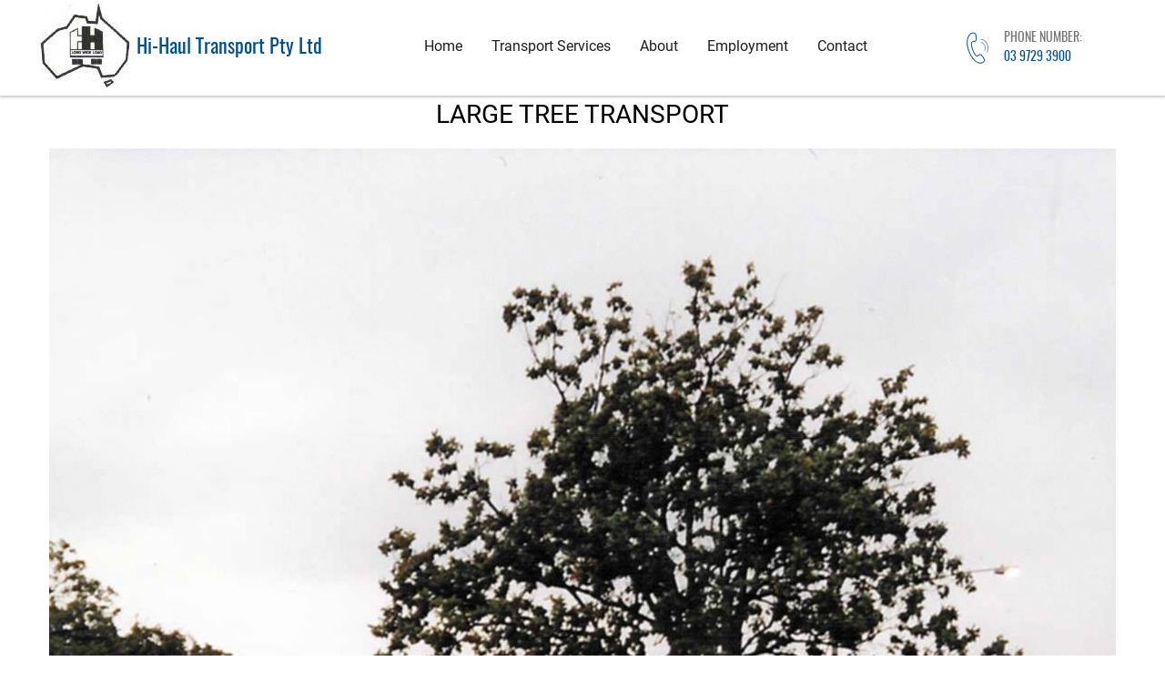

--- FILE ---
content_type: text/html; charset=utf-8
request_url: https://www.hihaul.com.au/image/52/o_4
body_size: 1189
content:
<!DOCTYPE html>
<html lang="en">
<head>
<meta charset="UTF-8">
<title>Large Tree Transport</title>
<link rel="canonical" href="https://www.hihaul.com.au/image/52/o_4" />
<meta property="og:title" content="Large Tree Transport"/>
<meta property="og:site_name" content="Hi-Haul Transport Pty Ltd"/>
<meta property="og:url" content="https://www.hihaul.com.au/image/52/o_4"/>
<meta property="og:description" content=""/>
<meta property="og:type" content="website"/>
<meta http-equiv="Content-type" content="text/html;charset=UTF-8" />
<link href="https://www.hihaul.com.au/_stylesheets/1-comb.1618704207.css" rel="stylesheet" type="text/css" title="Minimal" />
<meta name="viewport" content="width=device-width, initial-scale=1">
<!-- Global site tag (gtag.js) - Google Analytics -->
<script async src="https://www.googletagmanager.com/gtag/js?id=G-WTCSRGLXR9"></script>
<script>
window.dataLayer = window.dataLayer || [];
function gtag(){dataLayer.push(arguments);}
gtag('js', new Date());
gtag('config', 'G-WTCSRGLXR9');
</script>

</head>
<body class="frontend" data-page="imageview" data-awt="0" data-noscript >
<script>document.body.removeAttribute("data-noscript")</script><div id="pagesize">
<div id="hcwrapper">
<div id="header1-outer"><div id="pageheading">
<div class="unstyledPanel header"    data-panel="3"  data-divider-flex   >
<div class="dividerColumn flex "  data-c1><div class="columnPanel header-logo"     >
<p><img alt="" src="https://www.hihaul.com.au/images/1/logo.png?cache=20170613122658" /></p> <p><span style="font-size:22px;">Hi-Haul Transport Pty Ltd&nbsp;</span></p></div></div><div class="dividerColumn flex-1-1-auto "  data-c2><div class="unstyledPanel hmenu"     >
<div class="menuStyle1"><div class="centerMenu"><ul class="horizontal_single" data-level="1"><li   data-pid="1" ><a href="https://www.hihaul.com.au/" >Home</a></li>
<li   data-pid="45" ><a href="https://www.hihaul.com.au/transport-services" >Transport Services</a></li>
<li   data-pid="46" ><a href="https://www.hihaul.com.au/about" >About</a></li>
<li   data-pid="47" ><a href="https://www.hihaul.com.au/employment" >Employment</a></li>
<li   data-pid="48" ><a href="https://www.hihaul.com.au/contact" >Contact</a></li>
</ul></div></div></div></div><div class="dividerColumn flex-1-1-0 "  data-c3><div class="columnPanel header-contact"     >
<p><img alt="" src="https://www.hihaul.com.au/images/3/phone-icon.png?cache=20170613154153" /></p> <p>Phone Number:&nbsp;<a href="tel:+61397293900">03 9729 3900</a></p></div></div></div></div>
</div>
<div id="column-outer"><div id="column_wrapper">
<div id="block1_wrapper" style="overflow:hidden;">
<div id="column1">
<div class="columnPanel"     >
<h1 class="image_title">Large Tree Transport</h1><br><div class="center imageView"><img src="https://www.hihaul.com.au/images/52/o_4.jpg"  width="1172" width="1191" /></div></div></div>
</div>
</div>
</div>
</div>
<div id="footer1-outer"><div id="pagefooter">
<div class="unstyledPanel footer"    data-panel="7"  data-divider-flex   >
<div class="dividerColumn flex-1-1-0 "  data-c1><div class="columnPanel footer-address"     >
<p>51 Gatwick Road, Bayswater VIC 3153</p> <p>03 9729 3900</p></div></div><div class="dividerColumn flex-1-1-auto "  data-c2><div class="columnPanel footer-copyright"     >
<p>© Hi-Haul Transport Pty Ltd</p></div></div><div class="dividerColumn flex-1-1-0 "  data-c3><div class="columnPanel footer-links"     >
<p><a href="https://www.hihaul.com.au/contact" title="">Contact Us</a></p> <p><a href="https://www.hihaul.com.au/about" title="">About Us</a></p> <p><a href="https://www.hihaul.com.au/employment" title="">Employment</a></p> <p><a href="https://www.hihaul.com.au/terms-and-conditions" title="">Terms & Conditions</a></p></div></div></div></div>
</div>
</div>
<script type="text/javascript" src="https://www.hihaul.com.au/_stylesheets/website.1557273461.js"></script>
<script defer src="https://static.cloudflareinsights.com/beacon.min.js/vcd15cbe7772f49c399c6a5babf22c1241717689176015" integrity="sha512-ZpsOmlRQV6y907TI0dKBHq9Md29nnaEIPlkf84rnaERnq6zvWvPUqr2ft8M1aS28oN72PdrCzSjY4U6VaAw1EQ==" data-cf-beacon='{"version":"2024.11.0","token":"091d6aa906be47aba241f9dddb6b82af","r":1,"server_timing":{"name":{"cfCacheStatus":true,"cfEdge":true,"cfExtPri":true,"cfL4":true,"cfOrigin":true,"cfSpeedBrain":true},"location_startswith":null}}' crossorigin="anonymous"></script>
</body>
</html>


--- FILE ---
content_type: text/css
request_url: https://www.hihaul.com.au/_stylesheets/1-comb.1618704207.css
body_size: 19581
content:
body	{padding:0px 0px 0px 0px;margin:0px;background-color:white;text-align:left;font:11px verdana;}

address, article, aside, figcaption, figure, footer, header, main, nav, section 
{display:block;margin:0;padding:0;border:0;outline:0;font-size:100%;vertical-align:baseline;background:transparent;box-sizing:border-box;}

/* Dont allow browsers like firefox to show the resize text area dragger */
textarea {resize:none;}

/* Initial pagesize settings - possibly depreciated */
/* Removed in 2.16.1
#pagesize
{
width:                          790px;
padding:0px; margin:0px;
margin-left: auto; margin-right: auto;
border:                         2px solid #A0B7DF;
background-color:               transparent;
background-position:            top left;
background-repeat:              no-repeat;
}*/

/* General content style - possibly depreciated */
.content
{
clear:both;
position:                       relative;
text-align:                     left;
z-index:                        5;
background-position:            top left;
background-repeat:              no-repeat;
background-color:               transparent;
}  
* html .content /*IE Float Fix*/
{
height:1%;
}

/* Initial pageheading styles - possibly depreciated */
/* Removed in 2.16.1
#pageheading
{
position:               relative;position:static;
margin:                 0px;
height:                 120px;
background-color:       transparent;
background-position:    top left;
padding: 0px; margin: 0px;
z-index:                3;
text-align:             center;

/* Header needs to be relative or dropdown menus sometimes go behind the content in FF2 */
/*position:relative;*/
/*}
*/

/* Modern clearfix */
#pageheading:after {content:"";display:table;clear:both;}
#pagefooter:after {content:"";display:table;clear:both;}
#column_wrapper:after {content:"";display:table;clear:both;}
#column1:after {content:"";display:table;clear:both;}
#column2:after {content:"";display:table;clear:both;}
#column3:after {content:"";display:table;clear:both;}
#column4:after {content:"";display:table;clear:both;}
#column5:after {content:"";display:table;clear:both;}
[data-divider]:after {content:"";display:table;clear:both;}

/* Attribute for hidden state of toggle areas */
[data-hidden] {display:none;}

/* We dont want forms to effect layout */
form {margin:0px;padding:0px;}
/*input.bs1{background:transparent none no-repeat top left;width:98px;height:25px;margin:0px;padding:0px;border:none;}
input.bs1_small{background:transparent none no-repeat top left;width:78px;height:19px;margin:0px;padding:0px;border:none;}*/

/* Button set sprite styles */
input.bs1 {filter:alpha(opacity=95);opacity:0.90;overflow:visible;margin:1px;border:none;padding:0px;height:25px;width:98px;background:transparent url(../images/sys/buttonset1_sprites.png) no-repeat 0px 0px;}
input.bs1 {padding:1px;box-sizing: border-box;} /* Fix for chrome not showing buttons */
input.bs1:hover{filter:alpha(opacity=100);opacity:1.0;}
input.bs1:active{filter:alpha(opacity=50);opacity:0.5;}

input.bs1.disabled{filter:alpha(opacity=50);opacity:0.5;}
input.bs1.disabled:hover{filter:alpha(opacity=50);opacity:0.5;}
input.bs1.disabled:active{filter:alpha(opacity=50);opacity:0.5;}

input.bs1.login {background-position:0px -0px;}
input.bs1.logout {background-position:0px -50px;}
input.bs1.download {background-position:0px -100px;}
input.bs1.yes {background-position:0px -150px;}
input.bs1.no {background-position:0px -200px;}
input.bs1.iAccept {background-position:0px -250px;}
input.bs1.iDecline {background-position:0px -300px;}
input.bs1.iAgree {background-position:-110px -350px;}
input.bs1.search {background-position:0px -400px;}
input.bs1.submit {background-position:0px -450px;}
input.bs1.send {background-position:0px -500px;}
input.bs1.go {background-position:0px -550px;}
input.bs1.update {background-position:0px -600px;}
input.bs1.acceptQuote {background-position:0px -650px;width:104px;}
input.bs1.declineQuote {background-position:-114px -650px;width:104px;}
input.bs1.iAgreeToTerms {background-position:0px -700px;width:211px;}
input.bs1.un {background-position:0px -750px;}
input.bs1.yes_sml {background-position:0px -800px;width:78px;height:19px;}
input.bs1.view_sml {background-position:-88px -800px;width:78px;height:19px;}
input.bs1.no_sml {background-position:0px -850px;width:78px;height:19px;}
input.bs1.download_sml {background-position:-88px -850px;width:78px;height:19px;}
input.bs1.load_sml {background-position:0px -900px;width:78px;height:19px;}
input.bs1.activate_sml {background-position:-88px -900px;width:78px;height:19px;}
input.bs1.delete_sml {background-position:0px -950px;width:78px;height:19px;}
input.bs1.remove_sml {background-position:0px -1000px;width:78px;height:19px;}
input.bs1.logout_sml {background-position:0px -1050px;width:78px;height:19px;margin:0px;}
input.bs1.addToCart {background-position:0px -1100px;}
input.bs1.moreInfo {background-position:0px -1150px;}
input.bs1.enquire {background-position:0px -1200px;}
input.bs1.customize {background-position:0px -1250px;}
input.bs1.calculate {background-position:0px -1300px;}
input.bs1.saveCart {background-position:0px -1350px;}
input.bs1.printView {background-position:-108px -1350px;}
input.bs1.viewCart {background-position:0px -1400px;}
input.bs1.print {background-position:-108px -1400px;}
input.bs1.updateCart {background-position:0px -1450px;}
input.bs1.viewOrder {background-position:-108px -1450px;}
input.bs1.continue {background-position:0px -1500px;}
input.bs1.checkout {background-position:0px -1550px;}
input.bs1.payNow {background-position:-108px -1550px;}
input.bs1.outOfStock {background-position:0px -1600px;}

input.bs1.startTask {background-position:0px -1650px;}
input.bs1.continueTask {background-position:-108px -1650px;}
input.bs1.nextStage {background-position:0px -1700px;}
input.bs1.previousStage {background-position:-108px -1700px;}
input.bs1.saveStage {background-position:0px -1750px;}
input.bs1.completeTask {background-position:-108px -1750px;}
input.bs1.viewTask {background-position:0px -1800px;}
input.bs1.downloadReport {background-position:0px -1850px;width:157px;}
input.bs1.paypalPayNow {background-position:0px -1900px;width:244px;height:28px;}
input.bs1.securePayCheckout {background-position:0px -1950px;width:214px;height:42px;}
input.bs1.ewayCheckout {background-position:0px -1997px;width:216px;height:57px;}
input.bs1.ewaySaveCard {background-position:0px -2064px;width:216px;height:57px;}
input.bs1.paypalPayflowPayNow {background-position:0px -2131px;width:197px;height:28px;}

/* Preset styles used for rich text formatting, applied to both block and inline span elements */
.small,.small a:link,.small a:visited,.small a:hover{font:9px verdana !important;}
.big, .big a:link,.big a:visited,.big a:hover{font: 20px verdana !important;}
.red_small{font:bold 9px verdana !important;color:red !important;}
.red_small a:link,.red_small a:visited{color:red !important;text-decoration:underline !important;font:bold 9px verdana !important;}
.red_small a:hover{color:white !important;background-color:red !important;}
a:hover .red_small{color:white !important;background-color:red !important;}
.red_medium{font:bold 14px verdana !important;color:red !important;}
.red_medium a:link,.red_medium a:visited{color:red !important;text-decoration:underline !important;font:bold 14px verdana !important;}
.red_medium a:hover{color:white !important;background-color:red !important;}
a:hover .red_medium{color:white !important;background-color:red !important;}
.red_big{font:bold 20px verdana !important;color:red !important;font-size:20px !important;}
.red_big a:link,.red_big a:visited{color:red !important;text-decoration:underline !important;font:bold 20px verdana !important;}
.red_big a:hover{color:white !important;background-color:red !important;}
a:hover .red_big{color:white !important;background-color:red !important;}
.highlight_g{background-color:#24ff00 !important;}
.highlight_y{background-color:#f0ff00 !important;}
.highlight_o{background-color:#ffda80 !important;}
.highlight_p{background-color:#ff80fb !important;}
.cited{font-style:italic !important;}

/* Avoid CMS conflict */
p.deleted,h1.deleted,h2.deleted,h3.deleted,h4.deleted,h5.deleted,h6.deleted,span.deleted{text-decoration:line-through !important;}

/* Search result styles */
span.searchedWord{font-weight:bold;}


/* Media object images for when the movie is not available and the rte */
img.flv,img.flv_lq,img.flv_hq {border:2px solid #ba2325;background: transparent url(/images/sys/ctl_rte_mediaflv.gif) no-repeat center center;}
img.swf,img.swf_lq,img.swf_hq {border:2px solid #ff0000;background: transparent url(/images/sys/ctl_rte_mediaswf.gif) no-repeat center center;}
img.mov,img.mov_lq, img.mov_hq {border:2px solid #00a7e2;background: transparent url(/images/sys/ctl_rte_mediamov.gif) no-repeat center center;}
img.wmv,img.wmv_lq,img.wmv_hq {border:2px solid #f4a80d;background: transparent url(/images/sys/ctl_rte_mediawmv.gif) no-repeat center center;}
img.object {border:2px solid #f0f35c;background: transparent url(/images/sys/ctl_rte_mediaobject.gif) no-repeat center center;}

/* Achor image for rich text */
img.anchor {border:none;background: transparent url(/images/sys/ctl_rte_anchorplaceholder.gif) no-repeat center center;}

/* Form input error styles, used in rich text forms and register forms etc */
.formErrors {background-color:white;border:2px double red;width:85%;font:11px verdana;padding:4px;margin:5px auto;}
.formErrors p{padding:1px;margin:0px;color:red;}
.formErrors ul{padding:0px;margin:0px;padding-left:20px;list-style-type:square;color:red;}
input.error {border:2px solid red;}
textarea.error {border:2px solid red;}
.error {color:red;}
.center.error {color:red;}
td.inputError, span.inputError {background-color:white;color:red;padding:3px 3px 8px 3px;line-height:1.5;}
td.inputError input.text,td.inputError textarea, p.inputError input.text, p.inputError textarea, input.text.inputError{background-color:white;border:2px double red;margin-bottom:0px;color:red;}
td.inputSuccess input.text, td.inputSuccess select, p.inputSuccess textarea,p.inputSuccess input.text, p.inputSuccess select, td.inputSuccess textarea, input.text.inputSuccess{background-color:white;border:2px double #33d300;color:#2eba01;}
p.inputError .error{font:11px verdana;}
input.inputSuccess, textarea.inputSuccess, select.inputSuccess {background-color:white;border:2px double #33d300;color:#2eba01;}
input.inputError, textarea.inputError, select.inputError {background-color:white;border:2px double red;color:red;}
/*.formerror {color:red;}*/

/* Style the member registration and login forms */
/*form.registerMember{font:11px verdana;}*/
form.registerMember th{text-align:right;}
form.registerMember td {padding:3px;}
/*form.registerMember input.text{padding:2px 3px;font:12px verdana;} removed in 2.16.1*/

form.checkoutForm{font:11px verdana;}
form.checkoutForm th{text-align:right;}
form.checkoutForm td {padding:3px;}
form.checkoutForm input.text{padding:2px 3px;font:12px verdana;}

form.loginForm input.text{padding:2px 3px;font:12px verdana;}
form.loginForm th{text-align:right;}
form.loginForm td {padding:3px;}
form.loginForm label{color:black;font:11px verdana;}

form#stageForm label{margin:0px;}

/* General Styles for forms */
form{font:11px verdana;}

/* Alignment styles */
p.center {text-align:center;}
p.hcenter,h1.hcenter,h2.hcenter,h3.hcenter,h4.hcenter, .panelStyleSet1 p.hcenter, .panelStyleSet2 p.hcenter, .panelStyleSet3 p.hcenter {text-align:center !important;}
p.hleft,h1.hleft,h2.hleft,h3.hleft,h4.hleft, .panelStyleSet1 p.hleft, .panelStyleSet2 p.hleft, .panelStyleSet3 p.hleft {text-align:left !important;}
p.hright,h1.hright,h2.hright,h3.hright,h4.hright, .panelStyleSet1 p.hright, .panelStyleSet2 p.hright, .panelStyleSet3 p.hright {text-align:right !important;}
form.center {text-align:center;}
form.center input {text-align:center;}
br.small {font:5px verdana;}
.center {text-align:center;}
.hcenter  {text-align:center;}
.hleft{text-align:left;}
.hright{text-align:right;}
body div div .hright {text-align:right;}
table.hright {margin-left:auto;}
table.hleft {margin-right:auto;}
table.hcenter {margin-left:auto;margin-right:auto;text-align:center;}


.ImageGalleryPanel table.hleft{margin-left:15px;margin-right:auto;}
.ImageGalleryPanel table.hright{margin-left:auto;margin-right:15px;}
.ImageGalleryPanel table.hcenter{margin-left:auto;margin-right:auto;}
.ImageGalleryPanel p.hleft{margin-left:15px;}
.ImageGalleryPanel p.hright{margin-right:15px;}
.ImageGalleryPanel p.hcenter{margin-left:auto;margin-right:auto;}

/* nostyle and nostyleb(for the whole node branc */
p.nostyle, p.nostyleb{margin:0px;padding:0px;border:none;background-color:transparent;}
p.nostyleb img, p.nostyleb a, p.nostyleb a:link,p.nostyleb a:hover,p.nostyleb a:visited {margin:0px;padding:0px;border:none;background-color:transparent;}
a.nostyle,a.nostyle:link,a.nostyle:visited,a.nostyle:hover{margin:0px;padding:0px;border:none;text-decoration:none;font-size:12px;background-color:transparent;}

/* For panel tops/bottoms, need to give it enough scope to override the panelTop/panelBottom style */
body div div .std.hright {text-align:right;}
body div div .std.hcenter {text-align:center;}
body div div .std.hleft {text-align:left;}

/* Google maps*/
div.hright div.dynamicMap {margin-left:auto;}
div.helft div.dynamicMap {margin-right:auto;}
div.hcenter div.dynamicMap {margin-left:auto;margin-right:auto;}
div.dynamicMap div.infoHtml {text-align:left;border:none;color:black;font:11px verdana;padding:0px;margin:0px;line-height:1.2;}
div.dynamicMap div.infoHtml div{padding-left:7px;}
div.dynamicMap div.infoHtml h2{color:#272727;font:bold 16px arial;padding:0px;margin:0px;text-align:left;margin-bottom:7px;}

/* Collapse tables, IE border-collapse is in conditional file */
table {border-spacing:0;}

/* Invisible tables need a high priority */
body table.invisible {border-spacing:0;border:none;}
body table.invisible tr, table.invisible tr td, table.invisible tr th{border:none;}
body table.invisible.center tr, table.invisible.center tr td, table.invisible.center tr th{border:none;}
body table.invisible.center {margin:auto;}

/* Default fonts for invisible talbes can be overriden however */
table.invisible {font:11px verdana;}

/* Rich text indent and list styles */
div.indent{margin:0px;padding:0px;border:none;margin-left:30px;}
ol {list-style-type:decimal}
ol ol{list-style-type:lower-alpha}
ol ol ol{list-style-type:lower-roman}
ol ol ol ol{list-style-type:decimal}

ul {list-style-type:square}
ul ul{list-style-type:circle}
ul ul ul{list-style-type:disc}
ul ul ul ul{list-style-type:square}

/* General image styles */
img {border:none;}
img.nostyle {padding:0px;margin:0px;background-color:transparent;border:none;}
img.none {padding:0px;margin:0px;}
img.right {float:right;} /*padding:8px 0px 8px 8px;*/
img.left {float:left; }/*padding:8px 8px 8px 0px;*/
img.left_image {float:left; } /*padding:8px 8px 8px 0px;*/
img.right_image {float:right; } /*padding:8px 0px 8px 8px;*/

/* Change cursor to be appropriate */
label, button, input.button{cursor:pointer;cursor:hand;}



/* By default all panels will clip content if it is too wide */
/* Width must be set to auto, or custom margins will expand the page width */
/* If they want to scroll content as opposed to clipping it, they will need to enter a width as well, this can be 100% or another value */
.contentPanel,.catalogPanel, .imagePanel,.newsPanel,
.productPanel,.memberPanel,.ecommercePanel,.layoutPanel,
.menuPanel, .columnPanel,.unstyledPanel,
.panelStyle1,.panelStyle2,.panelStyle3,
.panelStyle4,.panelStyle5,.panelStyle6,
.panelStyle7,.panelStyle9,.panelStyle9
{overflow-x:hidden;width:auto;clear:both;}

/* All browsers need this for the horizontal dropdown to work */
.hmenu{overflow-x:visible;}


/* Unstyled is a special type that can not be setup in the template, it has no BPM */
.unstyledPanel{border:none;margin:0px;padding:0px;background-color:transparent;}

/* Each panel type needs to be added here, most of these styles can be overriden in the template */
.contentPanelTop, .contentPanelBottom,
.catalogPanelTop, .catalogPanelBottom,
.imagePanelTop, .imagePanelBottom,
.newsPanelTop, .newsPanelBottom,
.productPanelTop, .productPanelBottom,
.memberPanelTop, .memberPanelBottom,
.ecommercePanelTop, .ecommercePanelBottom,
.layoutPanelTop, .layoutPanelBottom,
.menuPanelTop, .menuPanelBottom,
.columnPanelTop, .columnPanelBottom,
.unstyledPanelTop, .unstyledPanelBottom
{font-size:1px;line-height:0px;margin:0px;padding:0px;border:none;}

/* Specific styles for some panels */
div.loginHorizontalPanel p.center, div.loginHorizontalPanel p.left, div.loginHorizontalPanel p.right {margin:0px;padding:0px 2px 2px 2px;}

/* Panel top and bottom styles */
.panelTop1,.panelTop2,.panelTop3,.panelTop4,.panelTop5,
.panelTop6,.panelTop7,.panelTop8,.panelTop9
 {overflow:hidden;height:auto;}
 .panelBottom1,.panelBottom2,.panelBottom3,.panelBottom4,.panelBottom5,
.panelBottom6,.panelBottom7,.panelBottom8,.panelBottom9
 {overflow:hidden;height:auto;}
.pleft {float:left;}
.pright {float:right;}
.pmid {}

/* Setup the float clear class */
.clearFloat, .clearfloat, .clear, .clr, br.clr{border:none;margin:0px;padding:0px;background:transparent;clear:both;display:block;height:1px;font-size:0px;line-height:0px;float:none;}
ul li.clr{float:none;border:none;margin:0px;padding:0px;background:transparent;clear:both;display:block;height:1px;font-size:0px;line-height:0px;float:none;}
/* 
Panel Styles for menu are either verticalMenuPanel, productMenuPanel, or horizontalMenuPanel and control the styles 
of the tiers and buttons, they are styled in template design and do not control behaviour of the menu

The styles below are behaviour styles (menu types) and control how a menu displays and behaves.

vertical_normal, vertical_open and vertical_dropdown start of with the same behaviour but change individually further down
*/
.vertical_single,.vertical_normal, .vertical_open, .vertical_dropdown {text-decoration:none; width:auto; margin:0px;padding:0px; height: auto; z-index:40; background-color:transparent;top:0px;clear:both;}
.vertical_single,.vertical_normal, .vertical_open, .vertical_dropdown {position:static;}/* This causes the menu pause problem if set to relative */

.vertical_single li,.vertical_normal li, .vertical_open li, .vertical_dropdown li{list-style:none;margin:0px;padding:0px;background-color:transparent;}
.vertical_single ul,.vertical_normal ul, .vertical_open ul, .vertical_dropdown ul{margin:0px;padding:0px;width:100%;}
.vertical_normal ul ul, .vertical_open ul ul, .vertical_dropdown ul ul{margin:0px;padding:0px;width:100%;}

.vertical_normal li ul,.vertical_open li ul,.vertical_dropdown li ul {text-decoration:none; margin:0px;padding:0px;background-color:transparent;}
.vertical_normal li ul li,.vertical_open li ul li,.vertical_dropdown li ul li{margin:0px;padding:0px;background-color: transparent;}

.vertical_dropdown li ul li ul {text-decoration:none; margin:0px;padding:0px;background-color: transparent;}
.vertical_dropdown li ul li ul li{margin:0px;padding:0px;background-color: transparent;}

.vertical_single a, .vertical_single a:link, .vertical_single a:hover, .vertical_single a:visited,
.vertical_normal a, .vertical_normal a:link, .vertical_normal a:hover, .vertical_normal a:visited,
.vertical_open a, .vertical_open a:link, .vertical_open a:hover, .vertical_open a:visited,
.vertical_dropdown a, .vertical_dropdown a:link, .vertical_dropdown a:hover, .vertical_dropdown a:visited
{display:block; height:auto; margin:0px;background-color: transparent;}
/*text-decoration*/

.vertical_normal li ul li a, .vertical_normal li ul li a:link, .vertical_normal li ul li a:hover, .vertical_normal li ul li a:visited,
.vertical_open li ul li a, .vertical_open li ul li a:link, .vertical_open li ul li a:hover, .vertical_open li ul li a:visited,
.vertical_dropdown li ul li a, .vertical_dropdown li ul li a:link, .vertical_dropdown li ul li a:hover, .vertical_dropdown li ul li a:visited
{height:auto;display:block;width:auto;}

.vertical_normal li ul li ul li a, .vertical_normal li ul li ul li a:link, .vertical_normal li ul li ul li a:hover, .vertical_normal li ul li ul li a:visited,
.vertical_open li ul li ul li a, .vertical_open li ul li ul li a:link, .vertical_open li ul li ul li a:hover, .vertical_open li ul li ul li a:visited,
.vertical_dropdown li ul li ul li a, .vertical_dropdown li ul li ul li a:link, .vertical_dropdown li ul li ul li a:hover, .vertical_dropdown li ul li ul li a:visited
{height:auto;}

/* IE 5, 5.5 menu item space fix */
* html .vertical_single li,* html .vertical_normal li,* html .vertical_open li,* html .vertical_dropdown li {height:2px;font-size:0px;line-height:0;margin:0px;padding:0px;} 

/*IE Fix: allows you select the whole menu button instead of just the text*/
* html .vertical_single a,* html .vertical_single a:link,* html .vertical_single a:hover,* html .vertical_single a:visited,
* html .vertical_normal a,* html .vertical_normal a:link,* html .vertical_normal a:hover,* html .vertical_normal a:visited,
* html .vertical_open a,* html .vertical_open a:link,* html .vertical_open a:hover,* html .vertical_open a:visited,
* html .vertical_dropdown a,* html .vertical_dropdown a:link,* html .vertical_dropdown a:hover,* html .vertical_dropdown a:visited 
{height:15px;}

/*IE Fix: allows you select the whole menu button instead of just the text*/
* html .vertical_normal li ul li a,* html .vertical_normal li ul li a:link,* html .vertical_normal li ul li a:hover,* html .vertical_normal li ul li a:visited,
* html .vertical_open li ul li a,* html .vertical_open li ul li a:link,* html .vertical_open li ul li a:hover,* html .vertical_open li ul li a:visited,
* html .vertical_dropdown li ul li a,* html .vertical_dropdown li ul li a:link,* html .vertical_dropdown li ul li a:hover,* html .vertical_dropdown li ul li a:visited 
{height:15px;}

/*IE Fix: allows you select the whole menu button instead of just the text*/
* html .vertical_normal li ul li ul li a,* html .vertical_normal li ul li ul li a:link,* html .vertical_normal li ul li ul li a:hover,* html .vertical_normal li ul li ul li a:visited,
* html .vertical_open li ul li ul li a,* html .vertical_open li ul li ul li a:link,* html .vertical_open li ul li ul li a:hover,* html .vertical_open li ul li ul li a:visited,
* html .vertical_dropdown li ul li ul li a,* html .vertical_dropdown li ul li ul li a:link,* html .vertical_dropdown li ul li ul li a:hover,* html .vertical_dropdown li ul li ul li a:visited
{height:15px;}



/* vertical_dropdown menu behaviour & styles */
.vertical_dropdown a, .vertical_dropdown a:link, .vertical_dropdown a:visited{display:block;height:1%;white-space:normal;position:static;}
.vertical_dropdown a {width:auto;}.vertical_dropdown ul  a, .vertical_dropdown ul  a:link, .vertical_dropdown ul a:visited{/*width:200px;*/white-space:normal;display:block;}
.vertical_dropdown ul ul  a, .vertical_dropdown ul ul  a:link, .vertical_dropdown  ul ul a:visited{/*width:200px;*/white-space:normal;display:block;}
.vertical_dropdown div.hoverzone, .vertical_dropdown ul div.hoverzone{min-width:1px;position:absolute; z-index:1000;padding:0px;margin:0px;background-color:transparent;background-image:url(transparent.gif);top:auto;left:auto;display:none;border:none;margin-top:0px;margin-left:80px;}/*border:2px solid #ff9c00;margin-left:78px;}*/
.vertical_dropdown ul div.hoverzone{margin:0px;border:none;clear:both;margin-top:0px;margin-left:80px;}/*border:2px solid #ffd200;margin-left:78px;}*/
.vertical_dropdown div.minihoverzone{height:40px;width:20px;margin:0px;margin-left:60px;border:none;display:none;position:absolute;z-index:100;background-image:url(transparent.gif);left:auto;top:auto;}
* html .vertical_dropdown ul li {clear:none;float:left;}
.vertical_dropdown li:hover div.hoverzone{display:block;}
.vertical_dropdown li:hover div.minihoverzone{display:block;}
.vertical_dropdown li:hover ul div.hoverzone{display:none;}
.vertical_dropdown li:hover ul div.minihoverzone{display:none;}
.vertical_dropdown li:hover ul ul div.hoverzone{display:none;}
.vertical_dropdown li:hover ul ul div.minihoverzone{display:none;}
.vertical_dropdown li ul li:hover div.hoverzone{display:block;}
.vertical_dropdown li ul li:hover div.minihoverzone{display:block;}
.vertical_dropdown li:hover ul ul div.hoverzone{display:none;}
.vertical_dropdown li:hover ul ul div.minihoverzone{display:none;}
.vertical_dropdown li ul li ul li:hover div.hoverzone{display:block;}
.vertical_dropdown li ul li ul li:hover div.minihoverzone{display:block;}
/*.vertical_dropdown ,.vertical_dropdown ul{list-style:none;height:auto;}*/
/*.vertical_dropdown ul{position:static;z-index:200;}*/
/*.vertical_dropdown div.minihoverzone{margin:0px;margin-left:60px;border:none;}/*border:2px solid #ffd200;}*/
/*.vertical_dropdown div.minihoverzone{width:20px;height:40px;margin:0px;display:none;position:absolute;z-index:100;background-image:url(transparent.gif);left:auto;top:auto;margin-left:60px;border:none;border:2px solid #ff9c00;width:16px;}*/

/* horizontal_dropdown menu behaviour & styles */
.horizontal_single, .horizontal_dropdown {display:block;height:auto;width:auto;background-color:transparent;top:0px;padding:0px;margin:0px;width:100%;}
.horizontal_single, .horizontal_dropdown {width:auto;zoom:1;}/*2.00.10 change*/
.horizontal_single li, .horizontal_dropdown li{list-style:none;padding:0px;margin:0px;width:auto;height:auto;float:left;background-color:transparent;}
.horizontal_single a, .horizontal_dropdown a {width:auto;height:auto;margin:0px;display:block;}

/* horizontal menu alignment */
.menuStyle1,.menuStyle2,.menuStyle3, .menuStyle4, .menuStyle5, .menuStyle6
{position:relative;clear:both;float:left;width:100%;height:auto;position:static;text-align:center;}

.menuStyle1 span.acenter,.menuStyle2 span.acenter,.menuStyle3 span.acenter,.menuStyle4 span.acenter,.menuStyle5 span.acenter,.menuStyle6 span.acenter
{margin:auto;float:none;clear:none;width:auto;display:-moz-inline-box;display:inline-block;border:none;position:static;text-align:center;}

.menuStyle1 span.acenter ul.horizontal_dropdown,.menuStyle2 span.acenter ul.horizontal_dropdown,.menuStyle3 span.acenter ul.horizontal_dropdown,.menuStyle4 span.acenter ul.horizontal_dropdown,.menuStyle5 span.acenter ul.horizontal_dropdown,.menuStyle6 span.acenter ul.horizontal_dropdown,
.menuStyle1 span.acenter ul.horizontal_single,.menuStyle2 span.acenter ul.horizontal_single,.menuStyle3 span.acenter ul.horizontal_single,.menuStyle4 span.acenter ul.horizontal_single,.menuStyle5 span.acenter ul.horizontal_single,.menuStyle6 span.acenter ul.horizontal_single
{clear:both;text-align:center;position:static;zoom:normal;float:left;}

.menuStyle1 span.aleft ul.horizontal_dropdown,.menuStyle2 span.aleft  ul.horizontal_dropdown,.menuStyle3 span.aleft ul.horizontal_dropdown,.menuStyle4 span.aleft ul.horizontal_dropdown,.menuStyle5 span.aleft ul.horizontal_dropdown,.menuStyle6 span.aleft ul.horizontal_dropdown,
.menuStyle1 span.aleft ul.horizontal_single,.menuStyle2 span.aleft  ul.horizontal_single,.menuStyle3 span.aleft ul.horizontal_single,.menuStyle4 span.aleft ul.horizontal_single,.menuStyle5 span.aleft ul.horizontal_single,.menuStyle6 span.aleft ul.horizontal_single
{clear:both;float:left;position:static;text-align:left;}

.menuStyle1 span.aright ul.horizontal_dropdown,.menuStyle2 span.aright ul.horizontal_dropdown,.menuStyle3 span.aright ul.horizontal_dropdown,.menuStyle4 span.aright ul.horizontal_dropdown,.menuStyle5 span.aright ul.horizontal_dropdown,.menuStyle6 span.aright ul.horizontal_dropdown,
.menuStyle1 span.aright ul.horizontal_single,.menuStyle2 span.aright ul.horizontal_single,.menuStyle3 span.aright ul.horizontal_single,.menuStyle4 span.aright ul.horizontal_single,.menuStyle5 span.aright ul.horizontal_single,.menuStyle6 span.aright ul.horizontal_single
{clear:both;float:right;position:static;text-align:right;}

/* Hotfix in 2.07 for menu container changes */
.menuStyle1 div.centerMenu,.menuStyle2 div.centerMenu,.menuStyle3 div.centerMenu,.menuStyle4 div.centerMenu,.menuStyle5 div.centerMenu,.menuStyle6 div.centerMenu
{margin:auto;float:none;clear:none;width:auto;display:-moz-inline-box;display:inline-block;border:none;position:static;text-align:center;}

.menuStyle1 div.centerMenu ul.horizontal_dropdown,.menuStyle2 div.centerMenu ul.horizontal_dropdown,.menuStyle3 div.centerMenu ul.horizontal_dropdown,.menuStyle4 div.centerMenu ul.horizontal_dropdown,.menuStyle5 div.centerMenu ul.horizontal_dropdown,.menuStyle6 div.centerMenu ul.horizontal_dropdown,
.menuStyle1 div.centerMenu ul.horizontal_single,.menuStyle2 div.centerMenu ul.horizontal_single,.menuStyle3 div.centerMenu ul.horizontal_single,.menuStyle4 div.centerMenu ul.horizontal_single,.menuStyle5 div.centerMenu ul.horizontal_single,.menuStyle6 div.centerMenu ul.horizontal_single
{clear:both;text-align:center;position:static;zoom:normal;float:left;}

.menuStyle1 div.leftMenu ul.horizontal_dropdown,.menuStyle2 div.leftMenu  ul.horizontal_dropdown,.menuStyle3 div.leftMenu ul.horizontal_dropdown,.menuStyle4 div.leftMenu ul.horizontal_dropdown,.menuStyle5 div.leftMenu ul.horizontal_dropdown,.menuStyle6 div.leftMenu ul.horizontal_dropdown,
.menuStyle1 div.leftMenu ul.horizontal_single,.menuStyle2 div.leftMenu  ul.horizontal_single,.menuStyle3 div.leftMenu ul.horizontal_single,.menuStyle4 div.leftMenu ul.horizontal_single,.menuStyle5 div.leftMenu ul.horizontal_single,.menuStyle6 div.leftMenu ul.horizontal_single
{clear:both;float:left;position:static;text-align:left;}

.menuStyle1 div.rightMenu ul.horizontal_dropdown,.menuStyle2 div.rightMenu ul.horizontal_dropdown,.menuStyle3 div.rightMenu ul.horizontal_dropdown,.menuStyle4 div.rightMenu ul.horizontal_dropdown,.menuStyle5 div.rightMenu ul.horizontal_dropdown,.menuStyle6 div.rightMenu ul.horizontal_dropdown,
.menuStyle1 div.rightMenu ul.horizontal_single,.menuStyle2 div.rightMenu ul.horizontal_single,.menuStyle3 div.rightMenu ul.horizontal_single,.menuStyle4 div.rightMenu ul.horizontal_single,.menuStyle5 div.rightMenu ul.horizontal_single,.menuStyle6 div.rightMenu ul.horizontal_single
{clear:both;float:right;position:static;text-align:right;}


.horizontal_single a, .horizontal_single a:link, .horizontal_single a:visited,
.horizontal_dropdown a, .horizontal_dropdown a:link, .horizontal_dropdown a:visited
{display:block;height:1%;white-space:nowrap;}

.horizontal_single a, .horizontal_dropdown a {width:auto;}
* html .horizontal_single a, * html .horizontal_dropdown a {width:5px;}
.horizontal_dropdown ul{position:relative; width:auto;z-index:30; height:auto;position:static;}
.horizontal_dropdown ul  a, .horizontal_dropdown ul  a:link, .horizontal_dropdown  ul a:visited{white-space:normal;width:auto;white-space:nowrap;}
.horizontal_dropdown ul ul  a, .horizontal_dropdown ul ul  a:link, .horizontal_dropdown  ul ul a:visited{white-space:normal;width:auto;white-space:nowrap;}
.horizontal_dropdown div.hoverzone, .horizontal_dropdown ul div.hoverzone{position:absolute;z-index:110;padding:0px;background-color:transparent;background-image:url(transparent.gif);display:none;border:none;width:auto;margin:0px;top:auto;left:auto;min-width:50px;margin-top:0px;margin-left:20px;}
.horizontal_dropdown ul div.hoverzone{padding: 20px 20px 20px 5px;padding:0px;left:auto;top:auto;display:none;margin:0px;border:none;min-width:50px;margin-top:-20px;margin-left:148px;}
.horizontal_dropdown div.minihoverzone{width:20px;height:40px;position:absolute;left:100%;z-index:60;background-image:url(transparent.gif);display:none;left:auto;top:auto;border:none;margin:0px;margin-left:130px;}
* html .horizontal_dropdown ul {width:2px;}
.horizontal_dropdown li {list-style:none;float:left;/*font-size:0px;*/line-height:0;margin:0px;padding:0px;}
.horizontal_dropdown ul li {clear:both;float:none;}
*html .horizontal_dropdown ul li {clear:none;float:left;}
.horizontal_dropdown li:hover div.hoverzone{display:block;}
.horizontal_dropdown li:hover ul div.hoverzone{display:none;}
.horizontal_dropdown li:hover ul ul div.hoverzone{display:none;}
.horizontal_dropdown li:hover ul ul div.minihoverzone{display:none;}
.horizontal_dropdown li ul li:hover div.hoverzone{display:block;}
.horizontal_dropdown li ul li:hover div.minihoverzone{display:block;}
.horizontal_dropdown li:hover ul ul div.hoverzone{display:none;}
.horizontal_dropdown li:hover ul ul div.minihoverzone{display:none;}
.horizontal_dropdown li ul li ul li:hover div.hoverzone{display:block;}
.horizontal_dropdown li ul li ul li:hover div.minihoverzone{display:block;}


/* Override styling for next/previous page link and images */
a.refererUrl, a.refererUrl:link, a.refererUrl:visited, a.refererUrl:hover{margin:2px 10px;font-size:11px;}
a.refererUrl img{border:none;}

/* News List panel image styles need to override any template styles for floating, borders etc are control with template style however */
img.newsimage_top {margin:4px 4px;margin:0px;margin-bottom:4px;}
img.newsimage_left {float:left;margin:0px 8px;}
img.newsimage_right {float:right;margin:0px 8px;}

/* Add some styles for extraImages in newsview and productview */
.extraImageContainer.productView{width:245px;margin:auto;margin-top:5px;}
.extraImageContainer.newsView{width:90%;margin:auto;margin-top:5px;}
.extraImageContainer h6{font-size:11px;border-bottom:1px solid black;height:1.5em;}
.extraImageContainer.productView a.alternateImage{height:50px;width:50px;}
.extraImageContainer.newsView a.alternateImage{height:80px;width:80px;}
.extraImageContainer a.alternateImage, .extraImageContainer a.alternateImage:link,.extraImageContainer a.alternateImage:visited,.extraImageContainer a.alternateImage:hover
{border:none;background:transparent none no-repeat center;display:block;margin:5px 5px;float:left;padding:0px;}
.extraImageContainer a.alternateImage:hover{margin:1px 5px 9px 5px;}


/* These are the containers that will have their fixed height calculated, they don't get styled, but the td element within them does.*/
/* See v2_Image Styles.doc */
div.list_image,div.list_productimage{display:block;width:auto;height:50px;background:transparent none no-repeat top center;}
div.icon_image,div.icon_productimage{display:block;width:auto;height:80px;background:transparent none no-repeat top center;}
div.thumb_image,div.thumb_productimage{display:block;width:auto;height:110px;background:transparent none no-repeat top center;}
div.medium_image,div.medium_productimage{display:block;width:auto;height:250px;background:transparent none no-repeat top center;}

/* Line height fix for the white space under the image */
div.list_image a, div.list_image a:link, div.list_image a:hover, div.list_image a:visited{line-height:0;}
div.icon_image a, div.icon_image a:link, div.icon_image a:hover, div.icon_image a:visited{line-height:0;}
div.thumb_image a, div.thumb_image a:link, div.thumb_image a:hover, div.thumb_image a:visited{line-height:0;}
div.medium_image a, div.medium_image a:link, div.medium_image a:hover, div.medium_image a:visited{line-height:0;}
div.list_productimage a, div.list_productimage a:link, div.list_productimage a:hover, div.list_productimage a:visited{line-height:0;}
div.icon_productimage a, div.icon_productimage a:link, div.icon_productimage a:hover, div.icon_productimage a:visited{line-height:0;}
div.thumb_productimage a, div.thumb_productimage a:link, div.thumb_productimage a:hover, div.thumb_productimage a:visited{line-height:0;}
div.medium_productimage a, div.medium_productimage a:link, div.medium_productimage a:hover, div.medium_productimage a:visited{line-height:0;}

/* Style the table that contains the image to be centered */
div.list_image table,div.list_productimage table,
div.icon_image table,div.icon_productimage table,
div.thumb_image table,div.thumb_productimage table,
div.medium_image table,div.medium_productimage table
{margin:0px auto;padding:0px;}

/* Must set width or it might be overriden by other styles */
div.list_image table td,div.list_productimage table td,
div.icon_image table td,div.icon_productimage table td,
div.thumb_image table td,div.thumb_productimage table td,
div.medium_image table td,div.medium_productimage table td
{padding:0px;width:auto;}

/* Alignment for images, it will default to center this will override it */
div.aleft table
{margin:0px auto 0px 0px;}
div.aright table
{margin:0px 0px 0px auto;}
div.acenter table
{margin:0px auto;}
div.aleft,p.aleft,h1.aleft,h2.aleft,h3.aleft,h4.aleft,h5.aleft,h6.aleft{text-align:left;}
div.aright,p.aright,h1.aright,h2.aright,h3.aright,h4.aright,h5.aright,h6.aright{text-align:right;}
div.acenter,p.acenter,h1.acenter,h2.acenter,h3.acenter,h4.acenter,h5.acenter,h6.acenter{text-align:center;}
div.acenter div{margin:auto;}
div.aright div{margin-left:auto;margin-right:0px;}
h3.image_title.acenter,p.image_caption.acenter{text-align:center;}
h3.image_title.aleft,p.image_caption.aleft{text-align:left;}
h3.image_title.aright,p.image_caption.aright{text-align:right;}

.imgtxtfl{display:block;float:left;margin-right:10px;}
.imgtxtfr{display:block;float:right;margin-left:10px;}
div.imgtxtfl div table,div.imgtxtfr div table{margin:0px;}






.imageGallery .box_container .image_box{position:static;float:left;text-align:center;overflow:hidden;}


.productCatalog div.buttons {text-align:center;}
.productCatalog div.buttons button{width:9em;overflow:visible;}

/*.productViewer table.product_properties{margin-left:auto;margin-right:auto;}*/
.productInfoBox {margin:0px;width:auto;float:none;padding:5px 10px;background-color:transparent;}
.productInfoBox {overflow:hidden;} /* This is required to set a new Block Formatting Context so we can clear floats withouting clearing the outside nested floats */
.productProperties {margin-left:auto;margin-right:auto;width:220px;overflow:hidden;}/* Overflow hidden enforces a float clear */
.productProperties dt {float:left;width:100px;margin:0px;padding:0px;clear:left;}
.productProperties dd {width:100px;margin:0px;padding:0px;float:none;float:left;}
.productAttributes {background-color:#f5f5f5;border:1px solid #e2e2e2;margin:auto;color:black;}
.productAttributes .heading{text-decoration:underline;font-weight:bold;font-size:12px;color:#000000;display:block;padding:0px;margin:0px;margin-bottom:10px;}
.productAttributes label{border:none;background-color:transparent;cursor:default;margin:3px;color:#525858;display:inline-block;vertical-align:middle;}

/* Legacy styles moved from inline in 2.16.1 */
.productAttributes td:first-child {padding:10px;}
.productViewer select.addQty {background-color:#fbd247;color:blue;font:bold 14px arial;border:2px solid #5060a0;padding:1px 0px;}


.productCatalog tr.spacer td {border-left:none;border-right:none;background-color:transparent;}


div.buttons {text-align:center;}

.productCatalog .box_container .product_box {position:static;border:1px solid black;float:left;text-align:center;overflow:hidden;}
table.list_container{width:100%;}


p.registration_error {color:red;}

.product_price.onsale, table .product_price.onsale, div .product_price.onsale {text-decoration: line-through;}
.product_price.sale, table .product_price.sale, div .product_price.sale {color:red;}
.strike {text-decoration: line-through;}

.productViewer .productDetails{border-bottom:1px solid black;}
.productViewer .relatedDownloads{border-bottom:1px solid black;}
.productViewer .imageContainer {width:250px;float:left;padding:5px 15px;background-color:transparent;}


table.shopping_cart_panel {width:100%;margin:0px; padding:0px; vertical-align:top;border:none;border-collapse:collapse;}
table.shopping_cart_panel td {text-align:left;vertical-align:middle;margin:0px;padding:2px;font: 11px verdana;}

input.ordernumber {width:100%;background-color:transparent;border:none; font:11px verdana;cursor:pointer;cursor:hand; text-align:left;color:#6aa4db;}


table.pricebox, table#product_detailed table.pricebox {vertical-align:middle;border-collapse:collapse;border:none;margin:auto;}
table.pricebox td, table#product_detailed table.pricebox td {text-align:center;vertical-align:middle;margin:0px;padding:2px;border:none;}

table.product_details {vertical-align:middle;border-collapse:collapse;border:none;font:11px verdana;}
table.product_details td  {text-align:left;vertical-align:middle;margin:0px;padding:2px 5px;border:none;}
table.product_details th {text-align:right;vertical-align:middle;margin:0px;padding:2px 5px;border:none;}

table.new_address {vertical-align:middle;border-collapse:collapse;border:none;font:11px verdana;}
table.new_address td  {text-align:left;vertical-align:middle;margin:0px;padding:2px 5px;border:none;}

table.alternate_addresses {width:95%; vertical-align:top;border-collapse:collapse;border:none;font:11px verdana;}
table.alternate_addresses td  {text-align:left;vertical-align:top;margin:0px;padding:5px 5px;border:none;}





/* Individual cell alignment in tables */
/* We prefix with body to give it a higher importance without having to declare each table class it can effect */
body table td.align_tl, body table th.align_tl {vertical-align:top;text-align:left;}
body table td.align_tr, body table th.align_tr {vertical-align:top;text-align:right;}
body table td.align_tc, body table th.align_tc {vertical-align:top;text-align:center;}
body table td.align_cl, body table th.align_cl {vertical-align:middle;text-align:left;}
body table td.align_cr, body table th.align_cr {vertical-align:middle;text-align:right;}
body table td.align_cc, body table th.align_cc {vertical-align:middle;text-align:center;}




table.mydownloads {font: 11px verdana; width:90%;border-collapse:collapse;border:1px solid red;}
table.mydownloads th {background-color:#dcdcdc;padding:5px;border:1px solid black;}
table.mydownloads td {vertical-align:top;padding:5px;border:1px solid #f1f1f1;}

span.floatClear {clear:both;display:block;}

h2.resourceHeading span{font-size:smaller;}


/* Slideshows and Carousels */
.slideSelector {padding:0px;border:1px solid gray;width:100%;overflow:hidden;overflow-x:scroll;white-space:nowrap;margin:0px;}
.slideSelector a, .slideSelector a:hover, .slideSelector a:link, .slideSelector a:visited {padding:2px 10px;margin:0px;cursor:pointer;cursor:hand;display:table-cell;display:inline-block;overflow:hidden;border:none;background-color:transparent;text-decoration:none;}
.slideSelector a img{margin:0px;padding:0px;border:none;}
.slideSelector a.selected{background-color:transparent;}
.slideSelector a span.reflect{margin:0px;padding:0px;overflow:hidden;}
.slideSelector .bumper {zoom:1;}

.slideShow {position:relative;margin:5px auto;width:500px;padding:0px;background-color:transparent;z-index:1;}
.slideShow div.slideLeft,.slideCarousel div.slideLeft{top:0px;left:0px;cursor:pointer;cursor:hand;position:absolute;display:none;z-index:5010;top:40%;}
.slideShow div.slideRight,.slideCarousel div.slideRight{top:0px;right:0px;cursor:pointer;cursor:hand;position:absolute;display:none;z-index:5010;top:40%;}

.slideCarousel {position:relative;margin:5px auto;width:500px;padding:0px;background-color:transparent;z-index:1;}
.slideCarousel .slideView.thumb{height:140px;border:10px solid orange;}

.slideView {position:relative;width:100%;height:200px;overflow:hidden;color:black;}
.slideView .slide {position:relative;display:block;width:100%;height:100%;text-align:center;margin:0px;}
.slideView .slide a{position:absolute;display:block;top:0px;left:0px;width:10px;height:10px;z-index:300;padding:0px;}
.slideView .slide a.imageLink{height:auto;width:100%;top:auto;bottom:5px;z-index:200;padding:0px;}
.slideView .slide .slideLeft{width:20px;height:auto;top:40%;left:0px;right:auto;z-index:5010;}
.slideView .slide .slideRight{width:20px;height:auto;top:40%;left:auto;right:0px;z-index:5010;}

.slideView .slide .slideLeft{background: transparent url(/images/sys/slideshow_sprites.gif) no-repeat 0px 0px;width:18px;height:22px;filter:alpha(opacity=60);opacity:0.60;}
.slideView .slide .slideRight{background: transparent url(/images/sys/slideshow_sprites.gif) no-repeat -18px 0px;width:18px;height:22px;filter:alpha(opacity=60);opacity:0.60;}
.slideShow div.slideLeft,.slideCarousel div.slideLeft{background: transparent url(/images/sys/slideshow_sprites.gif) no-repeat 0px 0px;width:18px;height:23px;filter:alpha(opacity=60);opacity:0.60;}
.slideShow div.slideRight,.slideCarousel div.slideRight{background: transparent url(/images/sys/slideshow_sprites.gif) no-repeat -18px 0px;width:18px;height:23px;filter:alpha(opacity=60);opacity:0.60;}

.slideView .slide .slideLeft:hover,.slideView .slide .slideRight:hover,
.slideShow div.slideLeft:hover,.slideCarousel div.slideLeft:hover,
.slideShow div.slideRight:hover,.slideCarousel div.slideRight:hover
{filter:alpha(opacity=100);opacity:1.0;}

/* Adjustments for caption types */
.slideView.uCaptions .slide a.imageLink{bottom:45px;bottom:55px;}
.slideView.oCaptions .slide a.imageLink{bottom:0px;}

/* They can style the p element within the caption, even change margins and padding if they like */
.slideView .slide .caption{z-index:500;position:absolute;width:100%;height:45px;bottom:0px;left:0px;overflow:hidden;height:55px;}
.slideView .slide .caption div{z-index:501;position:absolute;width:100%;height:100%;bottom:0px;left:0px;background-color:black;}
.slideView .slide .caption p{z-index:502;position:relative;margin:0px;font:11px verdana;margin:3px;}
.slideView .slide .caption p a{position:static;display:inline;font:bold 12px arial;color:black;}

.slideView .carouselCaption {z-index:5000;text-align:center;height:45px;position:absolute;bottom:0px;left:0px;width:100%;display:none;font:11px verdana;height:55px;}
.slideView .carouselCaption div{z-index:5001;position:absolute;width:100%;height:100%;bottom:0px;left:0px;background-color:black;}
.slideView .carouselCaption p{z-index:5002;position:relative;margin:0px;font:11px verdana;margin:3px;padding:0px;}
.slideView .carouselCaption p a{position:static;display:inline;font:bold 12px arial;color:black;padding:0px;}
.slideView.oCaptions .carouselCaption p{color:white;}
.slideView.oCaptions .carouselCaption p a{color:white;}

/* Give these more importance so the text alignment option works regardless of template style */
body .slideView .carouselCaption p.aleft{text-align:left;}
body .slideView .carouselCaption p.aright{text-align:right;}
body .slideView .carouselCaption p.acenter{text-align:center;}
body .slideView .slide .caption p.aleft{text-align:left;}
body .slideView .slide .caption p.aright{text-align:right;}
body .slideView .slide .caption p.acenter{text-align:center;}

.blackTheme img{border:none;margin:0px;}
.blackTheme {background-color:black;}
.blackTheme .slideView .slide p{color:white;}
.blackTheme .slideView .slide p a{color:white;}
.blackTheme .slideView .slide .slideLeft{color:white;}
.blackTheme .slideView .slide .slideRight{color:white;}
.blackTheme div.slideLeft{color:white;}
.blackTheme div.slideRight{color:white;}
.blackTheme .slideView .slide .caption div{background-color:#303030;filter:alpha(opacity=50);opacity:0.50;}
.blackTheme .slideView .carouselCaption div{background-color:#303030;filter:alpha(opacity=50);opacity:0.50;}
.blackTheme .slideView.uCaptions .carouselCaption p{color:white;font:11px verdana;margin:3px;}
.blackTheme .slideView.uCaptions .carouselCaption p a{color:white;font:bold 12px arial;}
.blackTheme .slideView .slide .slideLeft{background-position:0px -23px;}
.blackTheme .slideView .slide .slideRight{background-position:-18px -23px;}
 .slideShow.blackTheme div.slideLeft, .slideCarousel.blackTheme div.slideLeft{background-position:0px -23px;}
 .slideShow.blackTheme div.slideRight, .slideCarousel.blackTheme div.slideRight{background-position:-18px -23px;}

.whiteTheme img{border:none;margin:0px;}
.whiteTheme {background-color:white;}
.whiteTheme .slideView .slide p{color:black;}
.whiteTheme .slideView .slide p a{color:black;}
.whiteTheme .slideView .slide .slideLeft{color:black;}
.whiteTheme .slideView .slide .slideRight{color:black;}
.whiteTheme div.slideLeft{color:black;}
.whiteTheme div.slideRight{color:black;}
.whiteTheme .slideView .slide .caption div{background-color:#303030;filter:alpha(opacity=50);opacity:0.50;}
.whiteTheme .slideView .carouselCaption div{background-color:#303030;filter:alpha(opacity=50);opacity:0.50;}
.whiteTheme .slideView.oCaptions .slide p{color:white;font:11px verdana;margin:3px;}
.whiteTheme .slideView.oCaptions .slide p a{color:white;font:bold 12px arial;}
.whiteTheme .slideView.uCaptions .carouselCaption p{color:black;}
.whiteTheme .slideView.uCaptions .carouselCaption p a{color:black;}


/* Image margins by size */

img.m0000{margin:0px;}img.m1111{margin:2px;}img.m2222{margin:5px;}img.m3333{margin:10px;}img.m4444{margin:15px;}

img.m0001{margin:0px 0px 0px 2px;}img.m0010{margin:0px 0px 2px 0px;}img.m0011{margin:0px 0px 2px 2px;}img.m0100{margin:0px 2px 0px 0px;}
img.m0101{margin:0px 2px 0px 2px;}img.m0110{margin:0px 2px 2px 0px;}img.m0111{margin:0px 2px 2px 2px;}img.m1000{margin:2px 0px 0px 0px;}
img.m1001{margin:2px 0px 0px 2px;}img.m1010{margin:2px 0px 2px 0px;}img.m1011{margin:2px 0px 2px 2px;}img.m1100{margin:2px 2px 0px 0px;}
img.m1101{margin:2px 2px 0px 2px;}img.m1110{margin:2px 2px 2px 0px;}

img.m0002{margin:0px 0px 0px 5px;}img.m0020{margin:0px 0px 5px 0px;}img.m0022{margin:0px 0px 5px 5px;}img.m0200{margin:0px 5px 0px 0px;}
img.m0202{margin:0px 5px 0px 5px;}img.m0220{margin:0px 5px 5px 0px;}img.m0222{margin:0px 5px 5px 5px;}img.m2000{margin:5px 0px 0px 0px;}
img.m2002{margin:5px 0px 0px 5px;}img.m2020{margin:5px 0px 5px 0px;}img.m2022{margin:5px 0px 5px 5px;}img.m2200{margin:5px 5px 0px 0px;}
img.m2202{margin:5px 5px 0px 5px;}img.m2220{margin:5px 5px 5px 0px;}

img.m0003{margin:0px 0px 0px 10px;}img.m0030{margin:0px 0px 10px 0px;}img.m0033{margin:0px 0px 10px 10px;}img.m0300{margin:0px 10px 0px 0px;}
img.m0303{margin:0px 10px 0px 10px;}img.m0330{margin:0px 10px 10px 0px;}img.m0333{margin:0px 10px 10px 10px;}img.m3000{margin:10px 0px 0px 0px;}
img.m3003{margin:10px 0px 0px 10px;}img.m3030{margin:10px 0px 10px 0px;}img.m3033{margin:10px 0px 10px 10px;}img.m3300{margin:10px 10px 0px 0px;}
img.m3303{margin:10px 10px 0px 10px;}img.m3330{margin:10px 10px 10px 0px;}

img.m0004{margin:0px 0px 0px 15px;}img.m0040{margin:0px 0px 15px 0px;}img.m0044{margin:0px 0px 15px 15px;}img.m0400{margin:0px 15px 0px 0px;}
img.m0404{margin:0px 15px 0px 15px;}img.m0440{margin:0px 15px 15px 0px;}img.m0444{margin:0px 15px 15px 15px;}img.m4000{margin:15px 0px 0px 0px;}
img.m4004{margin:15px 0px 0px 15px;}img.m4040{margin:15px 0px 15px 0px;}img.m4044{margin:15px 0px 15px 15px;}img.m4400{margin:15px 15px 0px 0px;}
img.m4404{margin:15px 15px 0px 15px;}img.m4440{margin:15px 15px 15px 0px;}

.flvPlayerContainer {text-align:center;padding:0px;border:none;position:relative;}
.flvPlayerContainer object{padding:0px;margin:0px;}
.flvPlayerContainer div{text-align:center;padding:0px;background:#000000 url(/images/sys/flvplayer.gif) no-repeat left bottom;border:4px solid #4b4b4b;padding-bottom:30px;top:0px;bottom:0px;position:absolute;left:0px;right:0px;}
.flvPlayerContainer img{border:none;padding:none;margin:none;vertical-align:middle;}
.flvPlayerContainer h6,.flvPlayerContainer h6 a:link,.flvPlayerContainer h6 a:visited,.flvPlayerContainer h6 a:hover{font:bold 18px Arial, Helvetica, sans-serif;color:white;text-align:center;margin:10px 3px;}
.flvPlayerContainer h6 a:link,.flvPlayerContainer h6 a:visited {text-decoration:underline;}
.flvPlayerContainer h6 a:hover {text-decoration:underline;color:orange;}
.flvPlayerContainer p{font:11px Verdana, Geneva, sans-serif;color:white;text-align:center;margin:5px;}
.flvPlayerContainer a:link,.flvPlayerContainer a:visited{font:10px Verdana, Geneva, sans-serif;color:#008def;text-align:center;text-decoration:none;}
.flvPlayerContainer a:hover{color:#0072c2;}

.contactForm {}
.contactForm.aleft {margin-left:5px;margin-right:auto;text-align:left;}
.contactForm.aright {margin-left:auto;margin-right:5px;text-align:left;}
.contactForm.acenter {margin:auto;margin-right:auto;text-align:left;}
.contactForm table tr{vertical-align:top;}
.contactForm label{margin:2px;padding:3px;margin-top:8px;display:inline-block;}
.contactForm textarea{vertical-align:bottom;margin-bottom:3px;}
.contactForm select {margin-bottom:2px;}
.contactForm.style1left, .contactForm.style1top {width:535px;}
.contactForm.style2left, .contactForm.style2top {width:635px;}
.contactForm.style3left, .contactForm.style3top {width:690px;}
.contactForm.style1left label{display:inline-block;width:160px;vertical-align:middle;margin:2px;padding:5px;}
.contactForm.style2left label{display:inline-block;width:60px;vertical-align:middle;margin:2px;padding:5px;}
.contactForm.style3left label{display:inline-block;width:80px;vertical-align:middle;margin:2px;padding:5px;}
.contactForm.style1left label.ta {vertical-align:top;}
.contactForm.style2left label.ta {vertical-align:top;}
.contactForm.style3left label.ta {vertical-align:top;}
.contactForm.style2top table td.col2{padding-left:30px;}
.contactForm.style3top table {width:100%;}
.contactForm.style3top table td{width:50%;}
.contactForm input.antiSpam{height:29px;font:bold 24px arial;text-align:center;vertical-align:bottom;}
.contactForm img.antiSpam{vertical-align:bottom;}
.contactForm .submitButton {margin-top:20px;text-align:right;text-align:center;float:right;}

table.customForm {margin:auto;}
table.customForm.aleft {margin-left:5px;margin-right:auto;}
table.customForm.aright {margin-left:auto;margin-right:5px;}
table.customForm.acenter {margin:auto;margin-right:auto;}
.customForm td {padding:5px 10px 5px 5px;vertical-align:top;}
.customForm input {margin:0px;vertical-align:middle;}
.customForm label{margin:2px;padding:3px;margin-top:8px;display:inline-block;}
.customForm label.itemlabel{vertical-align:middle;}
.customForm label.aleft{display:inline-block;width:160px;vertical-align:middle;margin:2px;padding:5px;}
.customForm label.aleft.w50{width:50px;}
.customForm label.aleft.w80{width:80px;}
.customForm label.aleft.w110{width:110px;}
.customForm label.aleft.w180{width:180px;}
.customForm label.aleft.w220{width:220px;}
.customForm label.aleft.w290{width:290px;}
.customForm label.aleft.w350{width:350px;}
.customForm label.aleft.w400{width:400px;}
.customForm label.top {vertical-align:top;}
.customForm span.groupbox {display:inline-block;vertical-align:middle;;}
.customForm input.antiSpam{height:29px;font:bold 24px arial;text-align:center;vertical-align:bottom;}
.customForm img.antiSpam{vertical-align:bottom;}
.customForm h2.hcenter  {text-align:center;}
.customForm h2.hleft {text-align:left;}
.customForm h2.hright{text-align:right;}

table.images_2c,table.images_3c,table.images_4c,table.images_5c,table.images_6c,table.images_7c,table.images_8c,table.images_9c,table.images_10c {margin:auto;}
/*table.images_2c h3,table.images_3c h3,table.images_4c h3,table.images_5c h3 {margin-bottom:0px;margin-top:0px;padding-bottom:0px;padding-top:0px;}*/
table.images_2c td{width:48%;vertical-align:top;}
table.images_3c td{width:32%;vertical-align:top;}
table.images_4c td{width:24%;vertical-align:top;}
table.images_5c td{width:19%;vertical-align:top;}
table.images_6c td{width:16%;vertical-align:top;}
table.images_7c td{width:14%;vertical-align:top;}
table.images_8c td{width:12%;vertical-align:top;}
table.images_9c td{width:11%;vertical-align:top;}
table.images_10c td{width:9%;vertical-align:top;}

/* Tooltip container must be static so that the absolute positioned tip is not cut off by overflow hidden column */
body div a.tooltip
{
border:none;color: #000000;outline:none;text-decoration:none;position:relative;
display:inline-block;width:15px;height:15px;
vertical-align:middle;cursor:help;margin:0px 3px 0px 5px;padding:0px;position:static;
}
body div span.groupbox a.tooltip{float:right;margin:2px 0px 0px 5px;}
body div  a.tooltip:hover {z-index:9999;}
	
body div  a.tooltip span 
{
margin-left: -9999px;position:absolute;width:250px;display:block;font-size:14px;font-family: Calibri, Tahoma, Geneva, sans-serif;
color:black;padding: 9px 30px 9px 9px;margin-top:20px;
border-radius: 5px 5px; -moz-border-radius: 5px;box-shadow: 5px 5px 5px rgba(0, 0, 0, 0.1); -webkit-box-shadow: 5px 5px rgba(0, 0, 0, 0.1); -moz-box-shadow: 5px 5px rgba(0, 0, 0, 0.1);
}
		
body div  a.tooltip span.w200{width:200px;}
body div  a.tooltip span.w150{width:150px;}
body div  a.tooltip span.w100{width:100px;}
body div  a.tooltip span.w50{width:50px;}

body div  a.tooltip:hover span {margin-left:-125px;z-index:50;}
body div  a.tooltip:hover span.w200{margin-left:-100px;}
body div  a.tooltip:hover span.w150{margin-left:-75px;}
body div  a.tooltip:hover span.w100{margin-left:-50px;}
body div  a.tooltip:hover span.w50{margin-left:-25px;}
body div  a.tooltip:hover img {border:none;position:absolute;right:-20px;left:auto;top:-10px;margin:0px;}
body div  a.tooltip.tipStyle1 {background:transparent url(../images/sys/tip-style1icon.png) no-repeat right center;}
body div  a.tooltip.tipStyle1 span{background: #d1dffc; border: 2px solid #306ce6;	}
body div  a.tooltip.tipStyle2 {background:transparent url(../images/sys/tip-style2icon.png) no-repeat right center;}
body div  a.tooltip.tipStyle2 span{background: #ffe2bf; border: 2px solid #f7962e;	}
body div  a.tooltip.tipStyle3 {background:transparent url(../images/sys/tip-style3icon.png) no-repeat right center;}
body div  a.tooltip.tipStyle3 span{background: #b2feb5; border: 2px solid #009f03;	}
body div  a.tooltip.tipStyle4 {background:transparent url(../images/sys/tip-style4icon.png) no-repeat right center;}
body div  a.tooltip.tipStyle4 span{background: #e9e9e9; border: 2px solid #5c5c5c;	}
body div  a.tooltip.tipStyle5 {background:transparent url(../images/sys/tip-style5icon.png) no-repeat right center;}
body div  a.tooltip.tipStyle5 span{background: #ffd9d9; border: 2px solid #ef3737;	}
body div  a.tooltip.tipStyle6 {background:transparent url(../images/sys/tip-style6icon.png) no-repeat right center;}
body div  a.tooltip.tipStyle6 span{background: #ffd9f5; border: 2px solid #ee55c5;	}

/* Built in table styles */
table.scmsBlue {border:1px solid #4f81bd;background-color:white;}
table.scmsBlue td{border:1px solid #4f81bd;padding:2px;color:black;}
table.scmsBlue th{border:1px solid #4f81bd;background-color:#4f81bd;padding:2px;font-weight:bold;color:white;}
table.scmsOrange {border:1px solid #ff8400;background-color:white;}
table.scmsOrange td{border:1px solid #ff8400;padding:2px;color:black;}
table.scmsOrange th{border:1px solid #ff8400;background-color:#ff8400;padding:2px;font-weight:bold;color:white;}
table.scmsGreen {border:1px solid #008403;background-color:white;}
table.scmsGreen td{border:1px solid #008403;padding:2px;color:black;}
table.scmsGreen th{border:1px solid #008403;background-color:#008403;padding:2px;font-weight:bold;color:white;}
table.scmsRed {border:1px solid #ed1f24;background-color:white;}
table.scmsRed td{border:1px solid #ed1f24;padding:2px;color:black;}
table.scmsRed th{border:1px solid #ed1f24;background-color:#ed1f24;padding:2px;font-weight:bold;color:white;}
table.scmsPink {border:1px solid #f812b9;background-color:white;}
table.scmsPink td{border:1px solid #f812b9;padding:2px;color:black;}
table.scmsPink th{border:1px solid #f812b9;background-color:#f812b9;padding:2px;font-weight:bold;color:white;}
table.scmsSilver {border:1px solid #d4d4d4;background-color:white;}
table.scmsSilver td{border:1px solid #d4d4d4;padding:2px;color:black;}
table.scmsSilver th{border:1px solid #d4d4d4;background-color:#d4d4d4;padding:2px;font-weight:bold;color:black;}
table.scmsGrey {border:1px solid #8c8c8c;background-color:white;}
table.scmsGrey td{border:1px solid #8c8c8c;padding:2px;color:black;}
table.scmsGrey th{border:1px solid #8c8c8c;background-color:#8c8c8c;padding:2px;font-weight:bold;color:white;}
table.scmsCharcoal {border:1px solid #3f3f3f;background-color:white;}
table.scmsCharcoal td{border:1px solid #3f3f3f;padding:2px;color:#3f3f3f;}
table.scmsCharcoal th{border:1px solid #3f3f3f;background-color:#3f3f3f;padding:2px;font-weight:bold;color:white;}
table.scmsBlack {border:1px solid black;background-color:white;}
table.scmsBlack td{border:1px solid black;padding:2px;color:black;}
table.scmsBlack th{border:1px solid black;background-color:black;padding:2px;font-weight:bold;color:white;}


/* Rounded table corners, we also need to turn off borders and round backgrounds of cells that will overlap outside the corner*/
table.rnd{-moz-border-radius:6px;border-radius:6px;}
table.rnd thead tr:first-child th:first-child{-moz-border-radius-topleft:5px;border-top-left-radius:5px;}
table.rnd thead tr:first-child th:last-child{-moz-border-radius-topright:5px;border-top-right-radius:5px;}
table.rnd tbody tr:last-child th:first-child{-moz-border-radius-bottomleft:5px;border-bottom-left-radius:5px;}
table.rnd tbody tr:last-child th:last-child{-moz-border-radius-bottomright:5px;border-bottom-right-radius:5px;}
table.rnd tr:first-child th,table.rnd tr:first-child td{border-top:none;}
table.rnd tr:last-child th,table.rnd tr:last-child td{border-bottom:none;}
table.rnd th:first-child, table.rnd td:first-child{border-left:none;}
table.rnd th:last-child, table.rnd td:last-child{border-right:none;}

table.shdw{box-shadow: 6px 6px 6px rgba(0, 0, 0, 0.3); -webkit-box-shadow: 6px 6px rgba(0, 0, 0, 0.3); -moz-box-shadow: 6px 6px rgba(0, 0, 0, 0.3)}

img.rnd{-moz-border-radius:6px;border-radius:6px;}
img.shdw{box-shadow: 6px 6px 6px rgba(0, 0, 0, 0.3); -webkit-box-shadow: 6px 6px rgba(0, 0, 0, 0.3); -moz-box-shadow: 6px 6px rgba(0, 0, 0, 0.3)}
img.shdwout{-moz-box-shadow: 0 0 6px rgba(0, 0, 0, 0.8);-webkit-box-shadow: 0 0 6px rgba(0, 0, 0, 0.8);box-shadow: 0 0 6px rgba(0, 0, 0, 0.8);}

.checkoutWrapperA {position:relative;overflow:hidden;margin-bottom:20px;}
.checkoutWrapperB {float:left;left:50%;position:relative;}
.checkoutStages {float:left;left:-50%;position:relative;}
.checkoutStages .stageName {display:inline-block;position:relative;}
.checkoutStages .stageNumber {display:inline;position:absolute;}
.checkoutStages .stageArrow {display:inline;position:absolute;}

.checkoutStages a, .checkoutStages a:link, .checkoutStages a:hover, .checkoutStages a:visited{background-color:transparent;text-decoration:none;font-weight:normal;border:none;padding:0px;margin:0px;line-height:1.0;}
.checkoutStages a:hover{cursor:pointer;cursor:hand;}

.stageComplete .stageNumber{background-color:#4cdf38;}
.stageComplete .stageName{background-color:#4cdf38;}

.cartHorizontalBox {white-space:nowrap;}
.cartHorizontalBox .cartDataBox{display:-moz-inline-stack;display:inline-block;vertical-align:middle;}
.cartHorizontalBox .cartButtonBox{display:-moz-inline-stack;display:inline-block;vertical-align:middle;}

/* IE7 inline block fixes */
.cartHorizontalBox .cartDataBox{zoom:1;*display:inline;}
.cartHorizontalBox .cartButtonBox{zoom:1;*display:inline;}

/* Search style 1*/
.search1 {text-align:center;}
.search1 label {padding:0px;vertical-align:middle;margin-right:5px;}
.search1 input {vertical-align:middle;}
.search1 .options {text-align:center;margin:0px;padding:0px;}

.search1 .submit{cursor:pointer;filter:alpha(opacity=95);opacity:0.90;overflow:visible;margin:1px;border:none;padding:0px;height:25px;width:98px;background:transparent url(../images/sys/search-style1-sprites.png) no-repeat 0px 0px;}
.search1 .submit:hover{filter:alpha(opacity=100);opacity:1.0;}
.search1 .submit:active{filter:alpha(opacity=50);opacity:0.5;}

.search1 .submit.disabled{filter:alpha(opacity=50);opacity:0.5;}
.search1 .submit.disabled:hover{filter:alpha(opacity=50);opacity:0.5;}
.search1 .submit.disabled:active{filter:alpha(opacity=50);opacity:0.5;}

.search1 .submit.white{background-position:0px 0px;}
.search1 .submit.silver{background-position:0px -25px;}
.search1 .submit.black{background-position:0px -50px;}
.search1 .submit.blue{background-position:0px -75px;}
.search1 .submit.cyan{background-position:0px -100px;}
.search1 .submit.green{background-position:0px -125px;}
.search1 .submit.lime{background-position:0px -150px;}
.search1 .submit.yellow{background-position:0px -175px;}
.search1 .submit.orange{background-position:0px -200px;}
.search1 .submit.red{background-position:0px -225px;}
.search1 .submit.pink{background-position:0px -250px;}
.search1 .submit.purple{background-position:0px -275px;}

/* Search style 2 */
.search2 {position:relative;padding:0px;margin:0px;height:auto;}
.search2 .searchLeft {z-index:1;height:50px;background:transparent url(../images/sys/search-style2-sprites.png) no-repeat 0px 0px;position:absolute;left:0px;top:0px;right:50px;}
.search2 .searchRight {z-index:1;height:50px;background:transparent url(../images/sys/search-style2-sprites.png) no-repeat 0px -60px;position:absolute;right:0px;top:0px;width:50px;}
.search2 form {position:relative;z-index:2;margin-right:0px;width:auto;}
.search2 form input.text {padding:0;margin:18px 0px 0px 0px;border:none;background:none;width:100%;}
.search2 form input.submit {z-index:2;position:absolute;top:9px;right:9px;cursor:pointer;margin:0px;position:absolute;width:30px;height:30px;}
.search2 form label {padding:0px;vertical-align:middle;margin-right:5px;}
.search2 form input {vertical-align:middle;}
/*IE7 inherit margin bug fix*/ .search2 form input.text { *margin-left: -14px; }
.search2 .query {height:50px;margin:0px 50px 0px 14px;}
.search2 .options {text-align:center;margin:0px;padding:0px;}
.search2.white .searchLeft{background-position:0px -50px;}
.search2.silver .searchLeft{background-position:0px -100px;}
.search2.black .searchLeft{background-position:0px -150px;}
.search2.blue .searchLeft{background-position:0px -200px;}
.search2.cyan .searchLeft{background-position:0px -250px;}
.search2.green .searchLeft{background-position:0px -300px;}
.search2.lime .searchLeft{background-position:0px -350px;}
.search2.yellow .searchLeft{background-position:0px -400px;}
.search2.orange .searchLeft{background-position:0px -450px;}
.search2.red .searchLeft{background-position:0px -500px;}
.search2.pink .searchLeft{background-position:0px -550px;}
.search2.purple .searchLeft{background-position:0px -600px;}
.search2.white .searchRight{background-position:0px 0px;}
.search2.silver .searchRight{background-position:-50px 0px;}
.search2.black .searchRight{background-position:-100px 0px;}
.search2.blue .searchRight{background-position:-150px 0px;}
.search2.cyan .searchRight{background-position:-200px 0px;}
.search2.green .searchRight{background-position:-250px 0px;}
.search2.lime .searchRight{background-position:-300px 0px;}
.search2.yellow .searchRight{background-position:-350px 0px;}
.search2.orange .searchRight{background-position:-400px 0px;}
.search2.red .searchRight{background-position:-450px 0px;}
.search2.pink .searchRight{background-position:-500px 0px;}
.search2.purple .searchRight{background-position:-550px 0px;}
			
.search3{position:relative;padding:0px;margin:0px;height:auto;}
.search3 .searchLeft {z-index:1;height:38px;background:transparent url(../images/sys/search-style3-sprites.png) no-repeat 0px 0px;position:absolute;left:0px;top:0px;right:74px;}
.search3 .searchRight {z-index:1;height:38px;background:transparent url(../images/sys/search-style3-sprites.png) no-repeat 0px -38px;position:absolute;right:0px;top:0px;width:74px;}
.search3 form {position:relative;z-index:2;margin:0px;width:auto;}
.search3 form input.text {padding:0;margin:11px 0px 0px 0px;border:none;background:none;width:100%;}
.search3 form input.submit {z-index:2;position:absolute;cursor:pointer;margin:0px;position:absolute;top:4px;right:4px;width:66px;height:30px;}
.search3 form label {padding:0px;vertical-align:middle;margin-right:5px;}
.search3 form input {vertical-align:middle;}
/*IE7 inherit margin bug fix*/ .search3 form input.text { *margin-left: -34px; }
.search3 .query {height:38px;margin:0px 80px 0px 34px;}
.search3 .options {text-align:center;margin:0px;padding:0px;}
.search3.white .searchRight{background-position:0px -38px;}
.search3.silver .searchRight{background-position:-74px -38px;}
.search3.black .searchRight{background-position:-148px -38px;}
.search3.blue .searchRight{background-position:-222px -38px;}
.search3.cyan .searchRight{background-position:-296px -38px;}
.search3.green .searchRight{background-position:-370px -38px;}
.search3.lime .searchRight{background-position:-444px -38px;}
.search3.yellow .searchRight{background-position:-518px -38px;}
.search3.orange .searchRight{background-position:-592px -38px;}
.search3.red .searchRight{background-position:-666px -38px;}
.search3.pink .searchRight{background-position:-740px -38px;}
.search3.purple .searchRight{background-position:-814px -38px;}

div.checkoutTerms {text-align:center;} 
div.checkoutTerms input{vertical-align:middle;}
div.checkoutTerms label{vertical-align:middle;}
div.checkoutTerms div{text-align:left;width:90%;margin:auto;height:auto;max-height:200px;overflow-y:auto;background-color:white;border:1px solid black;color:black;font:12px Courier New;padding:8px;}


.shareBar {background-color:transparent;padding:0px;margin:0px;}
.shareBar.hleft{margin-right:auto;}
.shareBar.hright{margin-left:auto;}
.shareBar.hcenter{margin:auto;}

.shareBar div{background-color:white;padding:2px 1px 2px 1px;}
.shareBar div.style1{border-radius:4px;-moz-border-radius:4px;}
.shareBar div.style2{border-radius:3px;-moz-border-radius:3px;}
/*
.shareBar td{background-color:white;padding:2px 2px 5px;}
*/
.shareBar span{vertical-align:middle;font:12px verdana;color:#525252;margin-left:5px;}
.shareBar a,.shareBar a:link,.shareBar a:visited,.shareBar a:hover{margin:0px 1px;vertical-align:middle;display:inline-block;cursor:pointer;background:transparent url(../images/sys/sharebar-sprites.png) no-repeat 0px 0px;}
.shareBar .style1 .twitter{width:32px;height:32px;background-position:0px 0px;}
.shareBar .style1 .facebook{width:32px;height:32px;background-position:-32px 0px;}
.shareBar .style1 .linkedin{width:32px;height:32px;background-position:-64px 0px;}
.shareBar .style1 .delicious{width:32px;height:32px;background-position:-96px 0px;}
.shareBar .style1 .email{width:32px;height:32px;background-position:-128px 0px;}
.shareBar .style1 .pintrest{width:32px;height:32px;background-position:-160px 0px;}

.shareBar .style2 .twitter{width:59px;height:20px;background-position:0px -33px;}
.shareBar .style2 .facebook{width:59px;height:20px;background-position:-59px -33px;}
.shareBar .style2 .linkedin{width:59px;height:20px;background-position:-118px -33px;}
.shareBar .style2 .delicious{width:59px;height:20px;background-position:-177px -33px;}
.shareBar .style2 .email{width:59px;height:20px;background-position:-236px -33px;}
.shareBar .style2 .pintrest{width:59px;height:20px;background-position:-295px -33px;}

.newsViewer .dataBox1{float:right;text-align:right;padding:0px;margin:0px;font-style:italic;font-size:90%;}
.newsViewer .dataBox2{float:left;padding:0px;margin:0px 8px;font-style:italic;font-size:90%;}

.searchResults img{margin:0px 8px 5px 0px;}

.ccForm {background-color:white;padding:10px;border:none;margin:20px;font:11px verdana;color:black;}
.ccForm {border-radius:6px;box-shadow: 0 0 6px rgba(0, 0, 0, 0.8);}
.ccForm p{color:black;}
.ccForm table{width:300px;border:1px solid green;float:left;color:black;margin:0px 10px 0px 0px;border:none;}
.ccForm table table{width:auto;margin:0px;}
.ccForm td{text-align:left;color:black;}
.ccForm form{text-align:left;color:black;}
.ccForm div.ccMessage {border:1px solid red;font:12px verdana;color:black;margin:0px 0px 10px 0px;border:none;}
.ccForm div.ccAmount {color:black;font:18px arial;text-align:center;}

/* 2020 New CC Form Overrides */
.ccForm2 {background-color:white;padding:10px;border:none;margin:20px;font-size:11px;color:black;width:700px;max-width:95%;margin:10px auto;}
.ccForm2 {border-radius:6px;-moz-border-radius:6px;box-shadow: 0 0 6px rgba(0, 0, 0, 0.8);}
.ccForm2 p{color:black;}
.ccForm2 table{width:100%;border:1px solid green;color:black;margin:0px 10px 0px 0px;border:none;}
.ccForm2 table table{width:auto;margin:0px;}
.ccForm2 td{text-align:left;color:black;padding:4px 0;}
.ccForm2 form{text-align:left;color:black;display:flex;flex-wrap:wrap;}
.ccForm2 form input[type="text"] {padding:6px;border-radius:4px;font-size:16px;border:2px solid #d0d0d0;}
.ccForm2 .ccFields {flex:0 0 300px;max-width:100%;margin:10px auto;}
.ccForm2 .ccFields .ccNumber {width:90%;}
.ccForm2 .ccFields .ccNumber::placeholder {color: #dadada;}
.ccForm2 .ccPayment {flex:1;min-width:220px;margin:10px auto;}
.ccForm2 .ccMessage {border:1px solid red;font-size:13px;color:black;margin:0px 0px 35px 0px;border:none;}
.ccForm2 .ccAmount {color:black;font-size:18px;font-weight:bold;text-align:center;margin-bottom:20px;}
.ccForm2 .ccButtons button {font-size:16px;padding:15px 20px;margin-bottom:10px;}
.ccForm2 .ccPaymentErrors {}
.ccForm2 .ccNoscript {font-size:16px;color: red;margin:20px;border:none;}

table#checkoutGuestOption .guestBox {padding:5px;border:1px solid silver;background-color:white;}
table#checkoutGuestOption .loginBox {padding:5px;border:1px solid silver;background-color:white;}
table#checkoutGuestOption .or {padding:20px;}

/* Layout divider columns */
.dividerColumn {/*overflow-y:hidden;*/margin:0px;float:left;min-height:12px;}
[data-divider-flex] .dividerColumn {float:none;}

/* Generic widths of layout dividers */
.width5 {width:5%;}
.width10 {width:10%;}
.width15 {width:15%;}
.width16 {width:16%;}
.width17 {width:17%;}
.width20 {width:20%;}
.width25 {width:25%;}
.width30 {width:30%;}
.width33 {width:33%;}
.width33-33{width:33.33%;}
.width34 {width:34%;}
.width35 {width:35%;}
.width40 {width:40%;}
.width45 {width:45%;}
.width50 {width:50%;}
.width55 {width:55%;}
.width60 {width:60%;}
.width65 {width:65%;}
.width66 {width:66%;}
.width66-67{width:66.67%;}
.width67 {width:67%;}
.width70 {width:70%;}
.width75 {width:75%;}
.width80 {width:80%;}
.width85 {width:85%;}
.width90 {width:90%;}
.width95 {width:95%;}
.width100 {width:100%;}

/* Flex for divider columns added in 2.16.1 */
[data-divider-flex] {display:flex;}
.flex {}
.flex-1-1-0 {flex:1 1 0;}
.flex-2-1-0 {flex:2 1 0;}
.flex-3-1-0 {flex:3 1 0;}
.flex-0-0-auto {flex:0 0 auto;}
.flex-1-1-auto {flex:1 1 auto;}
.flex-2-1-auto {flex:2 1 auto;}
.flex-3-1-auto {flex:3 1 auto;}

/* Default styles for multiCurrency feature in product viewer*/
.productViewer .productInfoBox .multiCurrencyBox {margin-top:15px;}
.productViewer .productInfoBox .multiCurrencyBox .currencyItem {display:inline-block;min-width:50px;padding:3px;margin:6px;}

/* Default styles for shipping quote features on my cart page */
.shippingQuote {background-color:#F1F1F1;border-radius:6px;margin:10px auto;padding:10px;box-sizing:border-box;width:400px;max-width:100%;border:2px solid white;}
.shippingQuote h3 {color:black;margin:0;padding:0;margin-bottom:6px;}
.shippingQuote h4 {color:black;margin:0;padding:0;margin-bottom:5px;}
.shippingQuote ul {margin:0;}
.shippingQuote ul li{margin:0 0 0 15px;color:black;}
.shippingQuote ul li + li {margin-top:6px;}
.shippingQuote > div {padding:8px 10px;margin:0 10px;background-color:#F9F9F9;border-radius:4px;border:1px solid #E6E6E6;float:none;}
.shippingQuote select {margin-bottom:5px;max-width:100%;}
.shippingQuote input[type="submit"] {margin-top:10px;}


.subscriptionCheckout .stage1 .billingDetails {max-width:350px;width:90%;}
.subscriptionCheckout .stage1 .billingDetails .inputWrapper {display:inline-block;vertical-align:top;}
.subscriptionCheckout .stage1 .billingDetails .inputWrapper.firstName {width:48%;}
.subscriptionCheckout .stage1 .billingDetails .inputWrapper.lastName {margin-left:4%;width:48%;}
.subscriptionCheckout .stage1 .billingDetails .inputWrapper.suburb {width:66%;}
.subscriptionCheckout .stage1 .billingDetails .inputWrapper.postcode {margin-left:4%;width:30%;}
.subscriptionCheckout .stage1 .billingDetails input[type="text"] {width:100%;box-sizing:border-box;}
.subscriptionCheckout .stage2 .checkoutTerms div.scrollingTerms {max-height:150px;overflow-y:auto;}

/*.subscriptionCheckout .stage2 {max-width:600px;margin:auto;}*/

.subscriptionInvoice {background-color:white;box-shadow: 0px 0px 5px 0px rgba(0,0,0,0.75);border-radius:4px;padding:10px;font:14px arial;max-width:600px;margin:15px auto;}
.subscriptionInvoice .detailBox {border:1px solid #4f4f4f;text-align:left;display:inline-block;vertical-align:top;min-height:110px;box-sizing:border-box;}
.subscriptionInvoice .detailBox h2{background-color:#4f4f4f;color:white;padding:5px;margin:0;text-align:left;font:inherit;}
.subscriptionInvoice .detailBox p {text-align:left;font:14px arial;margin:6px;padding:0;line-height:1.1;font:inherit;}
.subscriptionInvoice .detailBox {width:48%;}
.subscriptionInvoice .detailBox + .detailBox {margin-left:4%;}
.subscriptionInvoice .lineItems {margin-top:10px;padding:0;box-sizing:border-box;width:100%;}
.subscriptionInvoice .lineItems table {border:1px solid #4f4f4f;width:100%;font:inherit;margin:0;}
.subscriptionInvoice .lineItems table th{background-color:#4f4f4f;color:white;padding:5px;font:inherit;font-weight:bold;}
.subscriptionInvoice .lineItems table td {padding:5px;color:black;font:inherit;}
.subscriptionInvoice .lineItems table th:nth-child(1) {text-align:left;}
.subscriptionInvoice .lineItems table td:nth-child(1) {text-align:left;}
.subscriptionInvoice .lineItems table th:nth-child(2) {text-align:center;}
.subscriptionInvoice .lineItems table td:nth-child(2) {text-align:center;}
.subscriptionInvoice .lineItems table th:nth-child(3) {text-align:center;}
.subscriptionInvoice .lineItems table td:nth-child(3) {text-align:center;}
.subscriptionInvoice .lineItems table th:nth-child(4) {text-align:right;}
.subscriptionInvoice .lineItems table td:nth-child(4) {text-align:right;}
.subscriptionInvoice .lineItems table th:nth-child(5) {text-align:right;}
.subscriptionInvoice .lineItems table td:nth-child(5) {text-align:right;}
.subscriptionInvoice .lineItems.noRef table th:nth-child(2) {display:none;}
.subscriptionInvoice .lineItems.noRef table td:nth-child(2) {display:none;}
.subscriptionInvoice .priceSummary table {margin:10px 0 10px auto;width:210px;max-width:100%;color:black;}
.subscriptionInvoice .priceSummary table th {text-align:right;font:inherit;font-weight:bold;}
.subscriptionInvoice .priceSummary table td {text-align:right;font:inherit;}

.MySubscriptions .subscriptionList {background-color:white;box-shadow: 0px 0px 5px 0px rgba(0,0,0,0.75);border-radius:4px;padding:10px;font:14px arial;margin:15px 10px;}
.MySubscriptions .subscriptionList table {width:100%;}
.MySubscriptions .subscriptionList table th {text-align:center;background-color:#4f4f4f;color:white;padding:5px;font:inherit;font-weight:bold;}
.MySubscriptions .subscriptionList table td {text-align:center;padding:5px;color:black;font:inherit;}
.MySubscriptions .subscriptionList table th:nth-child(1) {text-align:left;}
.MySubscriptions .subscriptionList table td:nth-child(1) {text-align:left;}
.MySubscriptions .subscriptionList table th:nth-child(2) {text-align:left;}
.MySubscriptions .subscriptionList table td:nth-child(2) {text-align:left;}

.MySubscriptions .paymentMethods {margin-top:20px;}

.MySubscriptions .invoiceList {background-color:white;box-shadow: 0px 0px 5px 0px rgba(0,0,0,0.75);border-radius:4px;padding:10px;font:14px arial;margin:15px 10px;}
.MySubscriptions .invoiceList table {width:100%;}
.MySubscriptions .invoiceList table th {text-align:center;background-color:#4f4f4f;color:white;padding:5px;font:inherit;font-weight:bold;vertical-align:top;}
.MySubscriptions .invoiceList table td {text-align:center;padding:5px;color:black;font:inherit;}
.MySubscriptions .invoiceList table th:nth-child(1) {text-align:center;}
.MySubscriptions .invoiceList table td:nth-child(1) {text-align:center;}
.MySubscriptions .invoiceList table th:nth-child(2) {text-align:center;}
.MySubscriptions .invoiceList table td:nth-child(2) {text-align:center;}
.MySubscriptions .invoiceList table th:nth-child(3) {text-align:center;}
.MySubscriptions .invoiceList table td:nth-child(3) {text-align:center;}
.MySubscriptions .invoiceList table th:nth-child(4) {text-align:center;}
.MySubscriptions .invoiceList table td:nth-child(4) {text-align:center;}
.MySubscriptions .invoiceList table th:nth-child(5) {text-align:center;}
.MySubscriptions .invoiceList table td:nth-child(5) {text-align:center;}
.MySubscriptions button.linkButton {background:none !important;border:none;padding:0 !important;font:inherit;border-bottom:1px solid #444;cursor:pointer;}

.MySubscriptions .ViewSubscription h2.subscriptionFamily{}
.MySubscriptions .ViewSubscription h3.subscriptionName{font-style:italic;}

.ViewSubscriptionInvoice .paymentButtons {text-align:center;}

.globalLoginForm {background-color:white;box-shadow: 0px 0px 3px 0px rgba(0,0,0,0.5);border-radius:3px;padding:10px;font:14px arial;margin:15px 10px;max-width:330px;}
.globalLoginForm label {display:inline-block;width:100px;text-align:right;}
.globalLoginForm input {margin:5px 5px;}
.globalLoginForm .buttons {text-align:center;}
.globalLoginForm p.signInMessage {margin:0 0 10px 0;padding:0;}


#blogPanel {box-sizing:border-box;display:flex;}
#blogPanel * {box-sizing:border-box;}
#blogPanel div.main {flex:1 auto;}
#blogPanel .pages {display:flex;}
#blogPanel .pages .numbers {display:flex;flex:1 auto;}
#blogPanel .pages a {display:inline-flex;align-items:center;justify-content:center;}

/* Auto fill up to 6 numbers, but have a maximum width for when there are less than 6 numbers to show */
#blogPanel .pages a.num {flex:1 auto;max-width:17%;}

#blogCategoryPanel {box-sizing:border-box;display:flex;}
#blogCategoryPanel * {box-sizing:border-box;}
#blogCategoryPanel div.main {flex:1 auto;}
#blogCategoryPanel .pages {display:flex;}
#blogCategoryPanel .pages .numbers {display:flex;flex:1 auto;}
#blogCategoryPanel .pages a {display:inline-flex;align-items:center;justify-content:center;}

/* Auto fill up to 6 numbers, but have a maximum width for when there are less than 6 numbers to show */
#blogCategoryPanel .pages a.num {flex:1 auto;max-width:17%;}

#blogPostPanel {box-sizing:border-box;display:flex;}
#blogPostPanel * {box-sizing:border-box;}
#blogPostPanel div.main {flex:1 auto;}
#blogPostPanel div.main article.mainPost {overflow:auto;}

#authorPanel{box-sizing:border-box;}
#authorPanel * {box-sizing:border-box;}
#authorPanel article.author {display:flex;overflow:auto;}
#authorPanel div.authorPosts {overflow:auto;}

#pagesize {display:block;width:1200px;margin-left:auto;margin-right:auto;}
#pageheading {display:block;height:auto;}
#pagefooter {display:block;height:auto;}
#block1_wrapper {z-index:150;float:left;width:1200px;margin-left:0px;}
* html #block1_wrapper {display: inline;}
#block2_wrapper {float:left;width:0px;display:none;z-index:50;}
#block3_wrapper {float:left;width:0px;display:none;z-index:50;}
#block4_wrapper {float:left;width:0px;display:none;z-index:50;}
#block5_wrapper {float:left;width:0px;display:none;z-index:50;}
#block1_wrapper, #block2_wrapper, #block3_wrapper, #block4_wrapper, #block5_wrapper{overflow:visible;}
*html #block1_wrapper, #block2_wrapper, #block3_wrapper, #block4_wrapper, #block5_wrapper{overflow:hidden;}
.verticalalign{position: absolute;bottom: 0;}
#column_wrapper {position: relative;overflow: visible;}
#column_wrapper:after {display: block; height: 0; clear: both; visibility: hidden;}
#column_wrapper {display: inline-block;}
/*\*/#column_wrapper {display: block;}
/* Reset styles updated in June 2017, loosely based on normalize.css and Eric Meyers */
html {line-height: 1.15;}
html * {box-sizing: border-box;}

html, body, div, span, applet, object, iframe,
h1, h2, h3, h4, h5, h6, p, blockquote, pre,
a, abbr, acronym, address, big, cite, code,
del, dfn, em, img, ins, kbd, q, s, samp,
small, strike, strong, sub, sup, tt, var,
b, u, i, center,
dl, dt, dd, ol, ul, li,
fieldset, form, label, legend,
table, caption, tbody, tfoot, thead, tr, th, td,
article, aside, canvas, details, embed, 
figure, figcaption, footer, header, hgroup, 
menu, nav, output, ruby, section, summary,
time, mark, audio, video {
	margin: 0;
	padding: 0;
	border: 0;
	font-size: 100%;
	font: inherit;
	vertical-align: baseline;
}

body {line-height: 1;}

article, aside, details, footer, header, menu, nav, section, figcaption, figure, main {display: block;}

ol, ul {list-style: none;}
ol li, ul li {list-style-type:inherit;}

table {border-collapse: collapse;border-spacing: 0;}

b, strong {font-weight: inherit;font-weight:bolder;}

small {font-size: 80%;}

sub, sup {font-size: 75%;line-height: 0;position: relative;vertical-align: baseline;}

sub {bottom: -0.25em;}

sup {top: -0.5em;}

audio, video {display: inline-block;}

img {border-style: none;}

button, input, optgroup, select, textarea {font-family: sans-serif;font-size: 100%;line-height: 1.15;margin: 0;}

button, input {overflow: visible;}

button, select {text-transform: none;}

/* Remove the inner border and padding in Firefox. */
button::-moz-focus-inner, [type="button"]::-moz-focus-inner, [type="reset"]::-moz-focus-inner, [type="submit"]::-moz-focus-inner 
{border-style: none;padding: 0;}

button:-moz-focusring, [type="button"]:-moz-focusring, [type="reset"]:-moz-focusring, [type="submit"]:-moz-focusring 
{outline: 1px dotted ButtonText;}


fieldset {padding: 0.35em 0.75em 0.625em;}

textarea {overflow: auto;}

#pagesize{width:100%;background-repeat:no-repeat;background-position:top left;}
#column_wrapper{width:100%;background-repeat:no-repeat;background-position:top left;}
#column_wrapper{max-width:100%;}
#pageheading{width:1200px;margin-left:auto;margin-right:auto;}
#pageheading{max-width:100%;}
#pagefooter{width:1200px;margin-left:auto;margin-right:auto;}
#pagefooter{max-width:100%;}
body.frontend, #dpe_pageContainer{background-color:#FFFFFF;background-repeat:no-repeat;background-position:top left;}
#header1-outer{background-repeat:no-repeat;background-position:top left;}
#header1-outer{box-shadow:0 2px 2px rgba(177, 177, 177, 0.66);}
#footer1-outer{padding-top:20px;padding-bottom:20px;background-color:#00528F;background-repeat:no-repeat;background-position:top left;}
h1{font-size:28px;background-repeat:no-repeat;background-position:top left;}
ul{margin-left:40px;padding-left:40px;}
ul li{list-style-type:inherit;background-repeat:no-repeat;background-position:top left;}
ol{margin-left:40px;padding-left:40px;list-style-type:decimal;background-repeat:no-repeat;background-position:top left;}
ol li{list-style-type:inherit;background-repeat:no-repeat;background-position:top left;}
a:hover{color:#FFD720;background-repeat:no-repeat;background-position:top left;}
.panelStyleSet1 ul{margin-left:40px;padding-left:40px;}
.panelStyleSet1 ul li{list-style-type:disc;}
.panelStyleSet1 ol{margin-left:40px;padding-left:40px;}
.panelStyleSet1 ol li{list-style-type:decimal;}
.panelStyleSet2 ul{margin-left:40px;padding-left:40px;}
.panelStyleSet2 ul li{list-style-type:disc;}
.panelStyleSet2 ol{margin-left:40px;padding-left:40px;}
.panelStyleSet2 ol li{list-style-type:decimal;}
.panelStyleSet3 ul{margin-left:40px;padding-left:40px;}
.panelStyleSet3 ul li{list-style-type:disc;}
.panelStyleSet3 ol{margin-left:40px;padding-left:40px;}
.panelStyleSet3 ol li{list-style-type:decimal;}
table.ts1{width:90%;height:auto;}
table.ts2{width:90%;height:auto;}
table.ts3{width:90%;height:auto;}
.menuStyle1{width:100%;height:auto;}
.menuStyle1 .leftcap{background-color:blue;width:25px;height:25px;}
.menuStyle1 .separator{background-color:blue;width:25px;height:25px;}
.menuStyle1 .rightcap{background-color:blue;width:25px;height:25px;}
.menuStyle1 ul a, .menuStyle1 ul a{font-size:16px;text-decoration:none;color:#1f1f1f;margin:8px;padding:8px;background-repeat:no-repeat;background-position:top left;}
.menuStyle1 ul a, .menuStyle1 ul a{font-family:}
.menuStyle1 ul a:hover, .menuStyle1 ul a.currentButton:hover{text-decoration:underline;background-repeat:no-repeat;background-position:top left;}
.menuStyle2{width:100%;height:auto;}
.menuStyle2 .leftcap{background-color:blue;width:25px;height:25px;}
.menuStyle2 .separator{background-color:blue;width:25px;height:25px;}
.menuStyle2 .rightcap{background-color:blue;width:25px;height:25px;}
.menuStyle3{width:100%;height:auto;}
.menuStyle3 .leftcap{background-color:blue;width:25px;height:25px;}
.menuStyle3 .separator{background-color:blue;width:25px;height:25px;}
.menuStyle3 .rightcap{background-color:blue;width:25px;height:25px;}
.menuStyle4{width:100%;height:auto;}
.menuStyle4 .leftcap{background-color:blue;width:25px;height:25px;}
.menuStyle4 .separator{background-color:blue;width:25px;height:25px;}
.menuStyle4 .rightcap{background-color:blue;width:25px;height:25px;}
.menuStyle5{width:100%;height:auto;}
.menuStyle5 .leftcap{background-color:blue;width:25px;height:25px;}
.menuStyle5 .separator{background-color:blue;width:25px;height:25px;}
.menuStyle5 .rightcap{background-color:blue;width:25px;height:25px;}
.menuStyle6{width:100%;height:auto;}
.menuStyle6 .leftcap{background-color:blue;width:25px;height:25px;}
.menuStyle6 .separator{background-color:blue;width:25px;height:25px;}
.menuStyle6 .rightcap{background-color:blue;width:25px;height:25px;}
div table.product_properties,div table table.product_properties{width:auto;height:auto;}
table.product_pagenumbers{width:auto;height:auto;}
table.productSubcatTableList{width:90%;margin:auto;}
table.list_container{width:90%;height:auto;}
table.split_container{width:90%;height:auto;}
table.bulkPriceList{width:auto;height:auto;margin-left:auto;margin-right:auto;}
.productViewer  .productDetails{font-weight:bold;font-size:12px;border-bottom-style:solid;border-bottom-width:1px;border-bottom-color:#000000;color:#000000;}
.productViewer .relatedDownloads{font-weight:bold;font-size:12px;border-bottom-style:solid;border-bottom-width:1px;border-bottom-color:#000000;color:#000000;}
.productInfoBox{width:auto;float:none;padding:5px 10px;background-color:transparent;}
.productViewer .enlargeImageBox{width:auto;float:none;padding:2px 4px;background-color:transparent;text-align:center;}
.productProperties{width:220px;margin-left:auto;margin-right:auto;}
.productProperties dt{width:100px;height:auto;}
.productProperties dd{width:100px;height:auto;}
.productAttributes{background-color:#f5f5f5;margin-left:auto;margin-right:auto;color:black;border-left-color:#e2e2e2;border-right-color:#e2e2e2;border-bottom-color:#e2e2e2;border-top-color:#e2e2e2;border-bottom-width:1px;border-top-width:1px;border-left-width:1px;border-right-width:1px;}
.productAttributes .heading{text-decoration:underline;font-weight:bold;font-size:12px;color:#000000;margin-bottom:10px;}
.productAttributes label{height:auto;width:auto;background-color:transparent;margin:3px;color:#525858;}
.image_title, h3.image_title{text-align:center;background-repeat:no-repeat;background-position:top left;}
.imageGallery .box_container .image_box{margin:20px;padding:10px;width:300px;height:285px;background-repeat:no-repeat;background-position:top left;}
.imageGallery .box_container .image_box{box-shadow:0 0 3px rgba(1,1,1,0.4);}
.slideTheme1{margin:5px auto;}
.slideTheme1 .slideView .slide .caption div,.slideTheme1 .slideView .carouselCaption div{height:45px;width:100%;}
.slideTheme1 .slideSelector{background-color:#FFFFFF;height:auto;width:100%;}
.slideTheme2{margin:5px auto;}
.slideTheme2 .slideView .slide .caption div,.slideTheme2 .slideView .carouselCaption div{height:45px;width:100%;}
.slideTheme2 .slideSelector{background-color:#FFFFFF;height:auto;width:100%;}
.slideTheme3{margin:5px auto;}
.slideTheme3 .slideView .slide .caption div,.slideTheme3 .slideView .carouselCaption div{height:45px;width:100%;}
.slideTheme3 .slideSelector{background-color:#FFFFFF;height:auto;width:100%;}
.orderSnapshot{background-color:white;border:1px solid #000000;margin:10px;padding-top:10px;padding-bottom:10px;}
.orderSnapshot p{color:#000000;}
table.shoppingCart{width:100%;margin-left:auto;margin-right:10px;}
table.shoppingCart td{padding:5px;}
table.shoppingCart th{background-color:#81B7D9;font-weight:bold;padding:3px;}
table.shoppingCartDetails{width:100%;margin-left:auto;margin-right:10px;}
table.shoppingCartDetails td{padding:5px;}
table.shoppingCartDetails th{background-color:#81B7D9;color:#FFFFFF;font-weight:bold;padding:3px;}
table.shoppingCartPrices{width:auto;margin-left:auto;margin-right:10px;}
table.shoppingCartPrices td{padding:5px;}
table.shoppingCartPrices th{padding:5px;}
.checkoutStages{width:auto;height:auto;border-radius:15px;-moz-border-radius:15px;background-color:#bfbfbf;padding-top:10px;padding-left:0px;padding-right:0px;padding-bottom:10px;margin-top:10px;margin-left:auto;margin-right:auto;margin-bottom:8px;}
.checkoutStages .stageName{width:auto;height:auto;padding-top:1px;padding-right:10px;padding-bottom:1px;padding-left:50px;margin-left:10px;margin-right:10px;-moz-box-shadow: 0 0 6px #3e3e3e;-webkit-box-shadow: 0 0 6px #3e3e3e;box-shadow: 0 0 6px #3e3e3e;border-radius:6px;-moz-border-radius:6px;color:#313131;background-color:#ffde00;font-size:12px;font-family:verdana;text-align:center;}
.checkoutStages .stageComplete .stageName{width:auto;height:auto;padding-top:1px;padding-right:10px;padding-bottom:1px;padding-left:50px;margin-left:10px;margin-right:10px;-moz-box-shadow: 0 0 6px #3e3e3e;-webkit-box-shadow: 0 0 6px #3e3e3e;box-shadow: 0 0 6px #3e3e3e;border-radius:6px;-moz-border-radius:6px;color:#313131;background-color:#4cdf38;font-size:12px;font-family:verdana;text-align:center;}
.checkoutStages .stageNumber{text-align:center;height:auto;left:-2px;top:-6px;width:15px;padding-top:6px;padding-right:11px;padding-bottom:6px;padding-left:11px;-moz-box-shadow: 0 0 6px #3e3e3e;-webkit-box-shadow: 0 0 6px #3e3e3e;box-shadow: 0 0 6px #3e3e3e;border-radius:15px;-moz-border-radius:15px;color:#313131;background-color:#ffde00;font-size:12px;font-family:verdana;font-weight:bold;}
.checkoutStages .stageComplete .stageNumber{text-align:center;height:auto;left:-2px;top:-6px;width:15px;padding-top:6px;padding-right:11px;padding-bottom:6px;padding-left:11px;-moz-box-shadow: 0 0 6px #3e3e3e;-webkit-box-shadow: 0 0 6px #3e3e3e;box-shadow: 0 0 6px #3e3e3e;border-radius:15px;-moz-border-radius:15px;color:#313131;background-color:#4cdf38;font-size:12px;font-family:verdana;font-weight:bold;}
.checkoutStages .stageArrow{left:50%;top:20px;margin-left:12px;height:20px;width:5px;background-color:#4cdf38;border-radius:5px;-moz-border-radius:5px;border:1px solid #3e3e3e;}
.cartHorizontalBox{font-family:inherit;font-size:inherit;text-align:inherit;line-height:inherit;}
.cartHorizontalBox .cartDataBox{font-family:inherit;font-size:inherit;text-align:inherit;line-height:inherit;}
.cartHorizontalBox .cartButtonBox{font-family:inherit;font-size:inherit;text-align:inherit;line-height:inherit;}
.cartHorizontalBox .cartQuantity{font-family:inherit;font-size:inherit;text-align:inherit;line-height:inherit;}
.cartHorizontalBox .cartPrice{font-family:inherit;font-size:inherit;text-align:inherit;line-height:inherit;}
span.searchedWord{font-weight:bold;}
.panelTop1 .pleft{width:30px;height:30px;}
.panelTop1 .pmid{background-repeat:repeat-x;width:auto;height:30px;margin-top:0px;margin-bottom:0px;margin-right:27px;margin-left:27px;}
.panelTop1 .pright{width:30px;height:30px;}
.panelBottom1 .pleft{width:30px;height:30px;}
.panelBottom1 .pmid{background-repeat:repeat-x;width:auto;height:30px;margin-top:0px;margin-bottom:0px;margin-right:27px;margin-left:27px;}
.panelBottom1 .pright{width:30px;height:30px;}
.panelTop2 .pleft{width:30px;height:30px;}
.panelTop2 .pmid{background-repeat:repeat-x;width:auto;height:30px;margin-top:0px;margin-bottom:0px;margin-right:27px;margin-left:27px;}
.panelTop2 .pright{width:30px;height:30px;}
.panelBottom2 .pleft{width:30px;height:30px;}
.panelBottom2 .pmid{background-repeat:repeat-x;width:auto;height:30px;margin-top:0px;margin-bottom:0px;margin-right:27px;margin-left:27px;}
.panelBottom2 .pright{width:30px;height:30px;}
.panelTop3 .pleft{width:30px;height:30px;}
.panelTop3 .pmid{background-repeat:repeat-x;width:auto;height:30px;margin-top:0px;margin-bottom:0px;margin-right:27px;margin-left:27px;}
.panelTop3 .pright{width:30px;height:30px;}
.panelBottom3 .pleft{width:30px;height:30px;}
.panelBottom3 .pmid{background-repeat:repeat-x;width:auto;height:30px;margin-top:0px;margin-bottom:0px;margin-right:27px;margin-left:27px;}
.panelBottom3 .pright{width:30px;height:30px;}
.panelTop4 .pleft{width:30px;height:30px;}
.panelTop4 .pmid{background-repeat:repeat-x;width:auto;height:30px;margin-top:0px;margin-bottom:0px;margin-right:27px;margin-left:27px;}
.panelTop4 .pright{width:30px;height:30px;}
.panelBottom4 .pleft{width:30px;height:30px;}
.panelBottom4 .pmid{background-repeat:repeat-x;width:auto;height:30px;margin-top:0px;margin-bottom:0px;margin-right:27px;margin-left:27px;}
.panelBottom4 .pright{width:30px;height:30px;}
.panelTop5 .pleft{width:30px;height:30px;}
.panelTop5 .pmid{background-repeat:repeat-x;width:auto;height:30px;margin-top:0px;margin-bottom:0px;margin-right:27px;margin-left:27px;}
.panelTop5 .pright{width:30px;height:30px;}
.panelBottom5 .pleft{width:30px;height:30px;}
.panelBottom5 .pmid{background-repeat:repeat-x;width:auto;height:30px;margin-top:0px;margin-bottom:0px;margin-right:27px;margin-left:27px;}
.panelBottom5 .pright{width:30px;height:30px;}
.panelTop6 .pleft{width:30px;height:30px;}
.panelTop6 .pmid{background-repeat:repeat-x;width:auto;height:30px;margin-top:0px;margin-bottom:0px;margin-right:27px;margin-left:27px;}
.panelTop6 .pright{width:30px;height:30px;}
.panelBottom6 .pleft{width:30px;height:30px;}
.panelBottom6 .pmid{background-repeat:repeat-x;width:auto;height:30px;margin-top:0px;margin-bottom:0px;margin-right:27px;margin-left:27px;}
.panelBottom6 .pright{width:30px;height:30px;}
.panelTop7 .pleft{width:30px;height:30px;}
.panelTop7 .pmid{background-repeat:repeat-x;width:auto;height:30px;margin-top:0px;margin-bottom:0px;margin-right:27px;margin-left:27px;}
.panelTop7 .pright{width:30px;height:30px;}
.panelBottom7 .pleft{width:30px;height:30px;}
.panelBottom7 .pmid{background-repeat:repeat-x;width:auto;height:30px;margin-top:0px;margin-bottom:0px;margin-right:27px;margin-left:27px;}
.panelBottom7 .pright{width:30px;height:30px;}
.panelTop8 .pleft{width:30px;height:30px;}
.panelTop8 .pmid{background-repeat:repeat-x;width:auto;height:30px;margin-top:0px;margin-bottom:0px;margin-right:27px;margin-left:27px;}
.panelTop8 .pright{width:30px;height:30px;}
.panelBottom8 .pleft{width:30px;height:30px;}
.panelBottom8 .pmid{background-repeat:repeat-x;width:auto;height:30px;margin-top:0px;margin-bottom:0px;margin-right:27px;margin-left:27px;}
.panelBottom8 .pright{width:30px;height:30px;}
.panelTop9 .pleft{width:30px;height:30px;}
.panelTop9 .pmid{background-repeat:repeat-x;width:auto;height:30px;margin-top:0px;margin-bottom:0px;margin-right:27px;margin-left:27px;}
.panelTop9 .pright{width:30px;height:30px;}
.panelBottom9 .pleft{width:30px;height:30px;}
.panelBottom9 .pmid{background-repeat:repeat-x;width:auto;height:30px;margin-top:0px;margin-bottom:0px;margin-right:27px;margin-left:27px;}
.panelBottom9 .pright{width:30px;height:30px;}
table.taskListTable{width:80%;}
table.stageQuestionTable{width:90%;}
table.stageQuestionTable th{width:120px;}
#blogPanel .blogPostList article a{display:block;}
#blogPanel .blogPostList article img{display:block;}
#blogPanel .pages{height:30px;}
#blogPanel .pages a.dir{width:120px;}
#blogCategoryPanel .blogPostList article a{display:block;}
#blogCategoryPanel .blogPostList article img{display:block;}
#blogCategoryPanel .pages{height:30px;}
#blogCategoryPanel .pages a.dir{width:120px;}
#blogPostPanel aside.relatedSidebar article img{display:inline-block;vertical-align:top;}
#blogPostPanel aside.relatedSidebar article a.heading{display:inline-block;vertical-align:top;}
#blogPostPanel aside.relatedFooter article{display:inline-block;}
#blogPostPanel aside.relatedFooter article img{display:block;}
#blogPostPanel aside.relatedFooter article a.heading{display:block;}
#authorPanel .authorPosts article{display:inline-block;}
#authorPanel .authorPosts article a.heading{display:block;}
#authorPanel .authorPosts article img{display:block;}
div.list_productimage {height:50px;}
div.icon_productimage {height:80px;}
div.thumb_productimage {height:110px;}
div.medium_productimage {height:250px;}
div.list_image {height:50px;}
div.icon_image {height:80px;}
div.thumb_image {height:110px;}
div.medium_image {height:250px;}
/* 
DEFAULTS FOR THIS SITE 
*/

body, p, h1, h2, h3, h4, h5, h6, input, label, button {font-family:"Roboto",sans-serif;}
b, strong {font-weight:600;}

p, h1, h2, h3, h4, h5, h6, ul {overflow:hidden;line-height:1.5}
h1, h2, h3, h4, h5, h6 {overflow:hidden;text-transform:uppercase;}

/* Content area is full width */
#block1_wrapper {width:100%;}

figcaption {font-family:"Roboto";font-size:12px;line-height:1.4;text-align:center;color:#838383;}


/* 
HEADER
*/

.header {align-items:center;}

.header-logo p:nth-child(1) {display:inline-block;vertical-align:middle;}
.header-logo p:nth-child(2) {display:inline-block;color:#00528f;font-family:"Oswald";font-size:23px;text-align:left;vertical-align:middle;}
.header-logo p:nth-child(2) em {color:#343332;font-family:"Oswald";font-size:17px;display:block;}

.header-contact p {white-space:nowrap;}
.header-contact p:nth-child(1) {display:inline-block;vertical-align:middle;line-height:0;padding-right:10px;}
.header-contact p:nth-child(2) {display:inline-block;color:#747474;font-family:"Oswald";font-size:14px;text-align:left;vertical-align:middle;text-transform:uppercase;}
.header-contact p:nth-child(2) a {color:#00528f;font-family:"Oswald";font-size:14px;display:block;text-decoration:none;}
.header-contact p:nth-child(2) a:hover {color:#FFD720;}

/*
FOOTER
*/

.footer {align-items:flex-start;max-width:98%;margin:auto;}
.footer p {color:white;font-family:"Roboto";font-weight:200;font-size:16px;line-height:1.8;}

.footer-address p {text-align:left;}

.footer-copyright p {font-family:"Oswald";font-weight:normal;font-size:26px;text-align:center;text-transform:uppercase;}

.footer-links p {text-align:right;}
.footer-links p a {color:inherit;text-decoration:none;}
.footer-links p a:hover {text-decoration:underline;}


.footer-agency {text-align:left;margin:15px 0 0 0;}
.footer-agency p {color:#bcd3e4;font-size:14px;}
.footer-agency a {color:inherit;font-size:inherit;}

/*
CONTENT BLOCK 1
*/

.c1 {max-width:95%;margin:auto;}
.c1 .split {max-width:1250px;margin:80px auto;}
.c1 h2 {color:#00528f;font-family:"Oswald";font-weight:600;font-size:24px;}
.c1 h3 {color:#1d1d1d;font-family:"Oswald";font-weight:normal;font-size:20px;text-transform:none;}
.c1 p {color:#282828;font-family:"Roboto";font-weight:200;max-width:500px;font-size:18px;}
.c1 p em {color:#00528f;}
.c1 p a {color:#00528f;}
.c1 h2+p {margin-top:15px;}
.c1 h3+p {margin-top:5px;}
.c1 p+p {margin-top:15px;}
.c1 p+h2 {margin-top:25px;}
.c1 p+h3 {margin-top:25px;}

/*
CONTENT HEADER
*/

.ch{margin:4px 0 0 0;background-color:#f5f5f5;padding:40px 0;}
.ch h1 {font-family:"Oswald";font-size:38px;font-weight:normal;color:black;text-align:center;}
.ch p {color:#282828;font-family:"Roboto";font-weight:200;max-width:500px;font-size:18px;text-align:center;margin:auto;}
.ch h1 + p {margin-top:30px;}
.ch p + p {margin-top:15px;}

/* 
HOME PAGE
*/

.homeHero {background:url('/images/90/piling-rig-hero.jpg');}
.homeHero .columnPanel {padding:200px 40px 200px 19%;max-width:850px;margin:0;background-color:rgba(0, 82, 143, 0.5);}
.homeHero h1 {font-family:"Oswald";font-size:54px;font-weight:normal;color:white;margin:0 0 40px 0;}
.homeHero a {color:white;display:inline-block;padding:10px 30px;border:2px solid white;text-transform:uppercase;text-decoration:none;cursor:pointer;}

.home-equipment {background:url('/images/10/equipment-bg.jpg');}
.home-equipment-split {max-width:1450px;margin:80px auto;}
.home-equipment-box {width:228px;height:162px;box-shadow:0 0 6px rgba(0, 0, 0, 0.4);text-align:center;position:relative;overflow:hidden;margin:6px auto;}
.home-equipment-box h3 {background-color:rgba(22, 102, 146, 0.72);padding:9px 0;position:absolute;bottom:0;left:0;right:0;color:white;font-family:"Roboto";font-size:16px;text-transform:none;}

/*
EQUIPMENT PAGE
*/

.c2 {margin:80px;}
.c2 + .c2 {margin:0;}
.c2 .split {max-width:1250px;margin:auto;}
.c2 .box {box-shadow:0 0 2px rgba(1,1,1,0.3);margin:20px;min-height:351px;}
.c2 h2 {color:#00528f;font-family:"Oswald";font-weight:600;font-size:24px;text-align:center;background-color:#f7f7f7;margin:0;padding:8px 0 5px 0;}
.c2 p {color:#282828;font-family:"Roboto";font-weight:200;font-size:18px;text-align:center;padding:15px 10%;}
.c2 p em {color:#00528f;}
.c2 p a {color:#00528f;text-decoration:none;display:inline-block;border:1px solid #00528f;padding:8px 20px;border-radius:2px;background-color:#f7f7f7;}
.c2 h2+p {margin-top:15px;}
.c2 h3+p {margin-top:5px;}
.c2 p+p {margin-top:15px;}
.c2  p+h2 {margin-top:25px;}
.c2  p+h3 {margin-top:25px;}
.c2 p.img {margin:0;padding:0;}
.c2 p.img img {width:100%;}

.projectList {width:1000px;max-width:90%;margin:50px auto;}
.projectList h2 {color:#00528f;font-family:"Oswald";font-weight:600;font-size:24px;}
.projectList p {color:#282828;font-weight:200;font-size:18px;}
.projectList ul {color:#282828;font-weight:200;font-size:18px;}
.projectList ul li {list-style-type:square;}
.projectList p em {color:#00528f;}
.projectList p a {color:#00528f;}
.projectList p+ul {margin-top:15px;}
.projectList ul li+li {margin-top:10px;}



/*
IMAGE GALLERY FOR EQUIPMENT PAGES
*/

.serviceGallery {margin:80px 0;}
.equipmentProjectList + .serviceGallery {margin-top:0;}

.imageGallery .box_container {display:flex;flex-wrap:wrap;justify-content:center;}
.imageGallery .box_container .image_box {float:none;}
.imageGallery .box_container .image_box img {width:250px;height:169px;object-fit:cover;}
.imageGallery .box_container .image_box h3.image_title {display:inline-block;height:50px;overflow:hidden;color:#00528f;font-family:"Oswald";font-weight:600;font-size:16px;text-align:center;}

.refererUrlOuter {margin:20px auto;text-align:center;}
a.refererUrl {font-size:18px !important;display:inline-block;color:#00528f;text-decoration:none;border:1px solid #00528f;padding:8px 20px;border-radius:2px;background-color:#f7f7f7;}


/*
CONTACT PAGE
*/
.googleMapsPanel {overflow:hidden;border-radius:6px;box-shadow:0 0 3px rgba(1,1,1,0.3);margin:5px;}

/*
LEGAL PAGE
*/
.legal-page {max-width:1200px;margin:80px auto;font-family:"Roboto";font-size:14px;}
.legal-page ol {margin-left:15px;padding-left:15px;list-style-type:decimal;line-height:2.2;}
.legal-page ol.a {list-style-type: lower-alpha;}
.legal-page ol li + li {margin-top:8px;}

/* All images max width.  Height auto is required otherwise images with html width and height attributes wont scale */
img {max-width:100%;height:auto;}
.slideCarousel img {max-width:none;}

@media  (max-width: 1130px)
{
.header .hmenu li[data-pid="47"] {display:none;}

.header-contact img {display:none;}
}

@media  (max-width: 840px)
{
.header-contact img {display:inline;}
.header-contact {margin-top:7px;}

.homeHero {background-position:right;background-size:auto 100%;}
.homeHero .columnPanel {padding:50px 10px 50px 18%}

#header1-outer {padding-bottom:10px;}
.header  {flex-direction:column;}
.header .dividerColumn {flex:auto;align-self:center;}

.footer  {flex-direction:column;}
.footer .dividerColumn {flex:auto;align-self:center;}
.footer p {text-align:center !important;}
.footer [data-c1] {order:3;margin-top:10px;}

.c1 .split {flex-direction:column;}
.c1 .dividerColumn {flex:auto;align-self:center;}
.c1 .box-b {margin-top:20px;}
.c1 h2 {text-align:center;}
.c1 h3 {text-align:center;}
.c1 p {max-width:90%;margin:auto;text-align:center;}


.c2 .split {flex-direction:column;overflow:hidden;}
.c2 .dividerColumn {flex:auto;align-self:center;}
/*.c2 .box-b {margin-top:20px;}
.c2 h2 {text-align:center;}*/
/*.c2 p {max-width:90%;margin:auto;}*/

.home-equipment-split {flex-direction:column;}
.home-equipment-split .dividerColumn {flex:auto;align-self:center;}

.projectList ul {margin-left:0;padding-left:25px;}
}

@media  (max-width: 700px)
{
.c2 {margin:30px 10px;}
}

@media  (max-width: 450px)
{
.header .hmenu li {display:inline-block;width:50%;background-color:#efefef;border:1px solid white;}
.header .hmenu li a {padding:5px;margin:0;}
}

/* Oswald */
@font-face {
  font-family: 'Oswald';
  font-style: normal;
  font-weight: 400;
  src: local('Oswald Regular'), local('Oswald-Regular'),
       url('/_customfonts/Oswald-Regular.woff2') format('woff2'), /* Super Modern Browsers */
       url('/_customfonts/Oswald-Regular.woff') format('woff'), /* Modern Browsers */
       url('/_customfonts/Oswald-Regular.ttf') format('truetype'); /* Safari, Android, iOS */
}

@font-face {
  font-family: 'Oswald';
  font-style: normal;
  font-weight: 600;
  src: local('Oswald Regular'), local('Oswald-SemiBold'),
       url('/_customfonts/Oswald-SemiBold.woff2') format('woff2'), /* Super Modern Browsers */
       url('/_customfonts/Oswald-SemiBold.woff') format('woff'), /* Modern Browsers */
       url('/_customfonts/Oswald-SemiBold.ttf') format('truetype'); /* Safari, Android, iOS */
}

/* Roboto*/
@font-face {
  font-family: 'Roboto';
  font-style: normal;
  font-weight: 400;
  src: local('Roboto Regular'), local('Roboto-Regular'),
       url('/_customfonts/Roboto-Regular.ttf') format('truetype'); /* Safari, Android, iOS */
}

@font-face {
  font-family: 'Roboto';
  font-style: normal;
  font-weight: 200;
  src: local('Roboto Light'), local('Roboto-Light'),
       url('/_customfonts/Roboto-Light.ttf') format('truetype'); /* Safari, Android, iOS */
}

--- FILE ---
content_type: application/javascript
request_url: https://www.hihaul.com.au/_stylesheets/website.1557273461.js
body_size: 7961
content:
 var v6 = [];var v7 = [];var v8 = [];var v9 = [];var v10 = [];var v11 = [];var v12 = [];var v13 = [];var v14 = [];var Console ={Log : function(someString, logStyle){if(typeof console != 'undefined' && typeof console.log != 'undefined'){if(logStyle != ''){console.log('%c ' +someString, logStyle);}else{console.log(someString);}}}};Array.prototype.InArray = function (needle, v2){var v1 = this;if(typeof v2 == 'undefined')v2 = false;for (var i = 0; i < v1.length; i++){if (v1[i] == needle){return (v2) ? i : 1;}}return (v2) ? -1 : 0;};function F1(v15, v20, v21){if(typeof v15 == 'undefined')return;if (v15.addEventListener){if(v20 == 'mousewheel'){v15.addEventListener( 'DOMMouseScroll', v21, false );}v15.addEventListener( v20, v21, false );EventCache.add(v15, v20, v21);}else if (v15.attachEvent){v15["e"+v20+v21] = v21;v15[v20+v21] = function() { v15["e"+v20+v21]( window.event ); };v15.attachEvent( "on"+v20, v15[v20+v21] );EventCache.add(v15, v20, v21);}else{v15["on"+v20] = v15["e"+v20+v21];}}function F2(filterContainer){var filters = [];var filterGroups = F15("data-product-property-id", filterContainer, 'ul')
if(filterGroups.length > 0){for(var i = 0; i < filterGroups.length; i++){var filterGroup = filterGroups[i];var productPropertyID = filterGroup.getAttribute('data-product-property-id');var checkboxes = filterGroup.getElementsByTagName('input');var checkedValues = [];if(checkboxes.length > 0){for(var b = 0; b < checkboxes.length; b++){var checkbox = checkboxes[b];if(checkbox.checked){var optionID = checkbox.getAttribute('data-option-id');checkedValues.push(optionID);}}}if(checkedValues.length > 0){filters.push('filters['+productPropertyID+']=' + checkedValues.join(','));}}}console.log(filters);var sourceUrl = window.location.href;var urlParts = sourceUrl.split("?");var baseUrl = urlParts[0];console.log('sourceUrl: ' + sourceUrl);console.log('baseUrl: ' + baseUrl);var newParameters = [];    if(urlParts.length > 1)
    {        var parameters = urlParts[1].split("&");        for (var i = 0; i < parameters.length; i++)
        {            var parameterParts = parameters[i].split("=");            if (parameterParts[0].indexOf('filters[') == -1)
            {newParameters.push(parameters[i]);            }        }    }if(filters.length > 0){for (var i = 0; i < filters.length; i++){newParameters.push(filters[i]);}}if(newParameters.length > 0){window.location.href = baseUrl + '?' + newParameters.join('&');}else{window.location.href = baseUrl;}}function F3(v22){if(v22.stopPropagation) v22.stopPropagation();if(v22.preventDefault) v22.preventDefault();v22.cancelBubble = true;v22.cancel = true;v22.returnValue = false;}var EventCache = function(){var listEvents = [];return {listEvents : listEvents,add : function(node, sEventName, fHandler){listEvents.push(arguments);},flush : function(){var i, item;for(i = listEvents.length - 1; i >= 0; i = i - 1){item = listEvents[i];if(item[0].removeEventListener){item[0].removeEventListener(item[1], item[2], item[3]);};if(item[1].substring(0, 2) != "on"){item[1] = "on" + item[1];};if(item[0].detachEvent){item[0].detachEvent(item[1], item[2]);};item[0][item[1]] = null;};}};}();function F4(v22){v22 = v22 || window.event;var v3 = v22.target || v22.srcElement;F5(v3);}function F5(v3){var stateIdent = F8(v3, 'data-state-ident') || '';var v4 = F13('data-state-ident', stateIdent, document, 'select');var v5 = F13('data-state-ident', stateIdent, document, 'input');if(v3.value == "Australia"){if(v4){v4.name = stateIdent;F35(v4);}if(v5){v5.name = stateIdent + '_ignore';F21(v5);}}else{if(v5){v5.name = stateIdent;F35(v5);}if(v4){v4.name = stateIdent + '_ignore';F21(v4);}}}function F6(v22){v22 = v22 || window.event;var dropdownNode = v22.target || v22.srcElement;F7(dropdownNode);}function F7(dropdownNode){var areaGroup = F8(dropdownNode, 'data-area-group') || '';var dropAreaNodes = F16('data-area-group', areaGroup, document, 'div');for(var i = 0; i < dropAreaNodes.length; i++){F21(dropAreaNodes[i]);var areaValue = F8(dropAreaNodes[i], 'data-area-value') || '';if(areaValue == dropdownNode.value){F35(dropAreaNodes[i]);}}}function F8(v15, v16){var v17;if(v15){v17 = v15.getAttribute(v16);}return v17;}function F9(v18){return (document.getElementById) ? document.getElementById(v18) : document.all[v18];}function F10(v19){var v23 = F11(v19);if(v23.length > 0){return v23[0];}}function F11(v19){return document.getElementsByName(v19);}function F12(v16, v24, v25){if(typeof v24 == 'undefined')v24 = document;if(typeof v24 == 'string')v24 = F9(v24);var v26 = (typeof v25 == 'undefined') ? v24.getElementsByTagName('*') : v24.getElementsByTagName(v25);for(var i = 0; i < v26.length; i++){if(v26[i].hasAttribute(v16)){return v26[i];}}}function F13(v16, v17, v24, v25){if(typeof v24 == 'undefined')v24 = document;if(typeof v24 == 'string')v24 = F9(v24);var v26 = (typeof v25 == 'undefined') ? v24.getElementsByTagName('*') : v24.getElementsByTagName(v25);for(var i = 0; i < v26.length; i++){var v147 = F8(v26[i], v16);if(!v147 || v147 != v17) continue;return v26[i];}}function F14(className, v27, v24, v25){if(typeof v24 == 'undefined')v24 = document;if(typeof v24 == 'string')v24 = F9(v24);if(typeof v27 == 'undefined')v27 = false;var v26 = (typeof v25 == 'undefined') ? v24.getElementsByTagName('*') : v24.getElementsByTagName(v25);for(var i = 0; i < v26.length; i++){var v28 = v26[i].className;if(v27 && v28.indexOf(' ') > -1){var v34 = v28.split(' ');if(!v28 || !v34.InArray(className)) continue;}else{if(!v28 || v28 != className) continue;}return v26[i];}}function F15(v16, v24, v25){if(typeof v24 == 'undefined')v24 = document;if(typeof v24 == 'string')v24 = F9(v24);var v35 = [];var v26 = (typeof v25 == 'undefined') ? v24.getElementsByTagName('*') : v24.getElementsByTagName(v25);for(var i = 0; i < v26.length; i++){if(v26[i].hasAttribute(v16)){v35.push(v26[i]);}}return v35;}function F16(v16, v17, v24, v25){if(typeof v24 == 'undefined')v24 = document;if(typeof v24 == 'string')v24 = F9(v24);var v35 = [];var v26 = (typeof v25 == 'undefined') ? v24.getElementsByTagName('*') : v24.getElementsByTagName(v25);for(var i = 0; i < v26.length; i++){var v147 = F8(v26[i], v16);if(!v147 || v147 != v17) continue;v35.push(v26[i]);}return v35;}function F17(className, v27, v24, v25){if(typeof v24 == 'undefined')v24 = document;if(typeof v24 == 'string')v24 = F9(v24);if(typeof v27 == 'undefined')v27 = false;var v35 = [];var v26 = (typeof v25 == 'undefined') ? v24.getElementsByTagName('*') : v24.getElementsByTagName(v25);for(var i = 0; i < v26.length; i++){var v28 = v26[i].className;if(v27 && v28.indexOf(' ') > -1){var v34 = v28.split(' ');if(!v28 || !v34.InArray(className)) continue;}else{if(!v28 || v28 != className) continue;}v35.push(v26[i]);}return v35;}function F18(v16, v24){var attributeNameArray = (F25(v16)) ? v16 : new Array(v16);var testNode = v24.parentNode;while(testNode != document){for(var i = 0; i < attributeNameArray.length; i++){var testAttributeName = attributeNameArray[i];if(testNode.hasAttribute(testAttributeName)){return testNode;}}testNode = testNode.parentNode;}}function F19(v16, v17, v24){var testNode = v24.parentNode;while(testNode != document){var testValue = GetAttribute(testNode, v16);if(testValue && testValue == v17){return testNode;}testNode = testNode.parentNode;}}function F20(v22){v22 = v22 || window.event;var eventNode = v22.currentTarget;var v69 = v22.target || v22.srcElement;if(typeof v69.nodeName == 'undefined')return;if(v69.disabled)return;var stopPropagation = F27(v69.getAttribute('data-stop-propagation')) ? true : false;var clickActionCsv = v69.getAttribute('data-click-action');if(!F27(clickActionCsv) || clickActionCsv == ''){if(stopPropagation){return;}else{v69 = v69.parentNode;while(v69 != document){clickActionCsv = v69.getAttribute('data-click-action');stopPropagation = F27(v69.getAttribute('data-stop-propagation')) ? true : false;if(F27(clickActionCsv)){break;}else if(stopPropagation){return;}v69 = v69.parentNode;}if(!F27(clickActionCsv) || clickActionCsv == ''){return;}}}if(v69.disabled){Console.Log("Click aborted, node is disabled");return;}var clickActionArray = clickActionCsv.split(',');for(var j = 0, jLen = clickActionArray.length; j < jLen; j++){var clickAction = clickActionArray[j];var clickHandled = false;if(clickAction && clickAction != ''){var clickActionParts = clickAction.split(':');var builtInClickAction = (clickActionParts.length > 0) ? clickActionParts[0] : '';clickHandled = true;switch(clickActionParts[0]){case 'ClearFilter':var filterContainer = F18("data-filter-container", v69);var filterGroup = F18("data-product-property-id", v69);var checkboxes = filterGroup.getElementsByTagName('input');var changedCount = 0;if(checkboxes.length > 0){for(var b = 0; b < checkboxes.length; b++){var checkbox = checkboxes[b];if(checkbox.checked){changedCount++;checkbox.checked = false;}}}if(changedCount > 0){F2(filterContainer);}break;case 'Filter':var filterContainer = F18("data-filter-container", v69);F2(filterContainer);break;default:clickHandled = false;break;}Console.Log('Built-in clickAction ' + clickAction + ' handled: ' + clickHandled);}Console.Log('clickAction ' + clickAction + ' handled: ' + clickHandled);}}function F21(v15){if(v15){v15.setAttribute('data-hidden', '');}}function F22(v18){F21(F9(v18));}function F23(v168, v170, infoHtml){var v169 = new google.maps.InfoWindow({ content: infoHtml});google.maps.event.addListener(v168, 'click', function() {v169.open(v170,v168);});}function F24(){F1(document,'click',F20);var dropdownChangerArray = F16('data-control', 'DropdownChanger', document, 'select');if(dropdownChangerArray.length > 0){for(var a = 0; a < dropdownChangerArray.length; a++){var dropdownNode = dropdownChangerArray[a];F7(dropdownNode);F1(dropdownNode,'change',F6);}}var countryChangeArray = F16('data-control', 'CountryChanger', document, 'select');if(countryChangeArray.length > 0){for(var a = 0; a < countryChangeArray.length; a++){var countryChangeNode = countryChangeArray[a];F5(countryChangeNode);F1(countryChangeNode,'change',F4);}}var v148 = F15('data-map-type');if(v148.length > 0){for(var a = 0; a < v148.length; a++){var v149 = v148[a];var v150 = v149.firstChild;var v151 = F8(v149, 'data-map-type');var v152 = [];var v153 = [];if(v151 == 'dynamic'){var v154 = F8(v149, 'data-map-zoom');var v155 = F8(v149, 'data-lng');var v156 = F8(v149, 'data-lat');var v157 = F15('data-map-marker',v149);if(v157.length > 0){for(var b = 0; b < v157.length; b++){var v158 = v157[b];var v160 = F8(v158, 'data-lng');var v161 = F8(v158, 'data-lat');var v162 = F8(v158, 'data-icon');var v163 = F8(v158, 'data-title');var v164 = F8(v158, 'data-info');v153[b] = [];v153[b]['markerLng'] = v160;v153[b]['markerLat'] = v161;v153[b]['markerIcon'] = (v162) ? v162 : '';v153[b]['markerTitle'] = (v163) ? v163 : '';v153[b]['markerInfo'] = (v164) ? v164 : '';}}v149.style.width = v150.width + 'px';v149.style.height = v150.height + 'px';var v165 = new google.maps.LatLng(v156, v155);var v166 = {  zoom: parseInt(v154),  center: v165,  mapTypeId: google.maps.MapTypeId.ROADMAP
};var v170 = new google.maps.Map(v149, v166);for(var b = 0; b < v153.length; b++){var v167 = new google.maps.LatLng(v153[b]['markerLat'],v153[b]['markerLng']);var v168 = new google.maps.Marker({position: v167,map: v170,title:v153[b]['markerTitle'],icon:v153[b]['markerIcon']
});if(v153[b].v164 != ''){F23(v168, v170, v153[b]['markerInfo']);}}}}}var v36 = F15('data-is-toggle');if(v36.length > 0){for(var a = 0; a < v36.length; a++){var v29 = v36[a];var v30 = F8(v29, 'data-init-status');var v31 = F8(v29, 'data-toggle-targets');if(v30 == 'closed'){if(v31.indexOf(',') > -1){var v32 = v31.split(',');for(var b = 0; b < v32.length; b++){F21(F16('data-toggle-name', v32[b])[0]);}}else{F21(F16('data-toggle-name', v31)[0]);}}v29.style.cursor = 'pointer';v29.style.cursor = 'hand';F1(v29,'click',F43);}}var v33 = F17('slideShow',true);if(v33.length > 0){for(var a = 0; a < v33.length; a++){var v37 = v33[a];v37.setAttribute('data-slideIndex', '-1');var v38 = F14('slideView',true,v37,'div');if(v38){var v123 = v38.clientHeight;var v40 = v38.className;var v81 = F17('slide',false,v38);if(v81.length > 0){for(var b = 0; b < v81.length; b++){var v39 = v81[b];v39.style.position = 'absolute';v39.style.display = 'block';v39.style.left = (b * 100) + '%';v39.style.top = '0px';}}if(v40.indexOf('oCaptions') > -1){var v51 = F17('caption',false,v38);if(v51.length > 0){for(var b = 0; b < v51.length; b++){v51[b].style.top = v123 + 'px';}}}}else{continue;}var v42 = F14('slideLeft',false,v37,'div');var v43 = F14('slideRight',false,v37,'div');if(v42){v42.style.display = 'block';F1(v42,'click',F30);}if(v43){v43.style.display = 'block';F1(v43,'click',F30);}F1(v37,'mousewheel',F30);var v44 = F8(v37, 'data-timerInterval') || '';if(v44 != '' && v44 != '0'){v10.push(v37);}var v45 = F14('slideSelector',false,v37,'div');if(v45){v45.style.overflowX = 'hidden';var v46 = F17('bumper',false,v45,'span');if(v46.length > 0){if(v46[0])v46[0].style.paddingLeft = '50%';if(v46[v46.length - 1])v46[v46.length - 1].style.paddingLeft = '50%';}var v47 = v45.getElementsByTagName('a');if(v47.length > 0){for(var b = 0; b < v47.length; b++){var v48 = v47[b];v48.setAttribute('data-href',v48.href.substr(v48.href.indexOf('#') + 1));v48.removeAttribute('href');F1(v48,'click',F30);if(b == 0)F30('',v48);}}}}}var v49 = F17('slideCarousel',true);if(v49.length > 0){for(var a = 0; a < v49.length; a++){var v50 = v49[a];v50.setAttribute('data-slideIndex', '-1');var v38 = F14('slideView',true,v50,'div');if(v38){var v40 = v38.className;var v81 = F17('slide',false,v38);if(v81.length > 0){for(var b = 0; b < v81.length; b++){var v39 = v81[b];var v52 = v39.getElementsByTagName('img')[0];v39.style.display = 'block';v39.style.position = 'absolute';v39.style.left = '100%';v39.style.visibility = 'hidden';v39.style.width = '20px';v39.setAttribute('data-imageWidth',v52.offsetWidth);v39.setAttribute('data-imageHeight',v52.offsetHeight);v52.setAttribute('data-imageWidth',v52.offsetWidth);v52.setAttribute('data-imageHeight',v52.offsetHeight);v52.style.width = '100%';var v53 = F14('reflect',false,v39);if(v53){v53.style.bottom = 'auto';}}}var v54 = F17('imageLink',true,v38,'a');if(v54.length > 0){for(var b = 0; b < v54.length; b++){v54[b].style.bottom = 'auto';}}if(v40.indexOf('uCaptions') > -1 || v40.indexOf('oCaptions') > -1){var v51 = F17('caption',false,v38);if(v51.length > 0){for(var b = 0; b < v51.length; b++){v51[b].style.display = 'none';}}var v55 = F14('carouselCaption',false,v38);if(v55)v55.style.display = 'block';}}var v42 = F14('slideLeft',false,v50,'div');var v43 = F14('slideRight',false,v50,'div');if(v42){v42.style.display = 'block';F1(v42,'click',F31);}if(v43){v43.style.display = 'block';F1(v43,'click',F31);}F1(v50,'mousewheel',F31);var v44 = F8(v50, 'data-timerInterval') || '';if(v44 != '' && v44 != '0'){v10.push(v50);}var v45 = F14('slideSelector',false,v50,'div');if(v45){v45.style.overflowX = 'hidden';var v46 = F17('bumper',false,v45,'span');if(v46.length > 0){if(v46[0])v46[0].style.paddingLeft = '50%';if(v46[v46.length - 1])v46[v46.length - 1].style.paddingLeft = '50%';}var v47 = v45.getElementsByTagName('a');if(v47.length > 0){for(var b = 0; b < v47.length; b++){var v48 = v47[b];v48.setAttribute('data-href',v48.href.substr(v48.href.indexOf('#') + 1));v48.removeAttribute('href');F1(v48,'click',F31);if(b == 0)F31('',v48);}}}else{F32(v50, 0);}}}var v56 = F17('reflect', true);var v57 = 0.5;var v58 = 0.30;if(v56.length > 0){for(var a = 0; a < v56.length; a++){var v53 = v56[a];var v52 = v53.getElementsByTagName('img')[0];v53.style.overflow = 'hidden';F29(v52, v53, v58, v57);}}if(v10.length > 0){for(var a = 0; a < v10.length; a++){var v59 = v10[a];var v60 = v59.className;if(v60.indexOf('slideShow') > -1){v14.push(v59);var v61 = v14.InArray(v59,true);var v44 = F8(v59, 'data-timerInterval') || 3000;v13[v61] = setInterval(function(v37){F34(v37);},v44,v59);}else if(v60.indexOf('slideCarousel') > -1){v12.push(v59);var v61 = v12.InArray(v59,true);var v44 = F8(v59, 'data-timerInterval') || 3000;v11[v61] = setInterval(function(v50){F32(v50);},v44, v59);}}}}function F25(varToTest){if( Object.prototype.toString.call( varToTest ) === '[object Array]' ){return true;}return false;}function F26(varToTest, parameters){parameters = parameters || {};var emptyStringsAreNull = F27(parameters.emptyStringsAreNull) ? parameters.emptyStringsAreNull : false;var nullStringsAreNull = F27(parameters.nullStringsAreNull) ? parameters.nullStringsAreNull : false;if(F28(varToTest)){return false;  // Null is not the same as undefined
}else{if(varToTest === null){return true;}else if(emptyStringsAreNull && varToTest == ""){return true;}else if(nullStringsAreNull && varToTest == "null"){return true;}else{return false;}}}function F27(varToTest){if(F28(varToTest)){return false;}else{return !F26(varToTest);}}function F28(varToTest){return (typeof varToTest === 'undefined');}function PriceCheck(productID){var productAttributeForm = document.getElementById("ProductAttributeForm");var postData = 'productIndex='+productID;var dataSeparator = '&';var selectNodes = productAttributeForm.getElementsByTagName('select');for(var i = 0; i < selectNodes.length; i++){postData += dataSeparator + selectNodes[i].name + '=' + encodeURIComponent(selectNodes[i].value);}var inputNodes = productAttributeForm.getElementsByTagName('input');for(var i = 0; i < inputNodes.length; i++){switch(inputNodes[i].type.toLowerCase()){case 'text':postData += dataSeparator + inputNodes[i].name + '=' + encodeURIComponent(inputNodes[i].value);break;}}var request = new XMLHttpRequest();request.onreadystatechange = function() {if(request.readyState === 4){if(request.status === 200){document.querySelector("[data-product-view-panel]").innerHTML = request.responseText;}else{document.querySelector("[data-product-view-panel]").style.border = '1px solid #e8e8e8';document.querySelector("[data-product-view-panel]").innerHTML = "<p>An Error Occured, Please Reload The Page</p>";}  }};var queryParams = "?pricecheck";queryParams += "&pid="+productID;request.open('POST', '/productview'+queryParams, true);request.setRequestHeader('Content-Type', 'application/x-www-form-urlencoded');request.send(postData);}function F29(v52, v62, v58, v57){var v63 = parseInt(F8(v52, 'data-imageWidth')) || v52.offsetWidth;var v64 = parseInt(F8(v52, 'data-imageHeight')) || v52.offsetHeight;var v65 = parseInt(v64 * v58);if(v64 <= 50){v65 = 10;}else if(v64 <= 80){v65 = 20;}else if(v64 <= 110){v65 = 30;}else if(v64 <= 250){v65 = 60;}if (document.all && !window.opera){var v66 = v52.cloneNode();v66.style.filter = 'flipv progid:DXImageTransform.Microsoft.Alpha(opacity='+(v57 * 100)+', style=1, finishOpacity=0, startx=0, starty=0, finishx=0, finishy=30)';var v67 = v64 + v65;v62.style.display = 'inline-block';v62.style.height = v67 + 'px';v52.parentNode.insertBefore(v66, v52.nextSibling);v52.parentNode.insertBefore(document.createElement('br'), v52.nextSibling);}else{var v146 = parseInt(v52.offsetWidth);var v68 = document.createElement('canvas');if (v68.getContext){var context = v68.getContext("2d");v68.style.height = v65 + 'px';v68.style.width = v63 + 'px';v68.height = v65;v68.width = v63;context.save();context.translate(0,v64 - 1);context.scale(1,-1);context.drawImage(v52, 0, 0, v63, v64);context.restore();context.globalCompositeOperation = "destination-out";var gradient = context.createLinearGradient(0, 0, 0, v65);gradient.addColorStop(1, "rgba(255, 255, 255, 1.0)");gradient.addColorStop(0, "rgba(255, 255, 255, "+(1 - v57)+")");context.fillStyle = gradient;context.rect(0, 0, v63, v64);context.fill();v52.parentNode.insertBefore(v68, v52.nextSibling);v52.parentNode.insertBefore(document.createElement('br'), v52.nextSibling);v68.style.width = v52.style.width;v68.style.height = 'auto';if(v62.className.indexOf('imageLink') > -1){var v50 = v62.parentNode;var v71 = false;while(v50){if(v50.className.indexOf('slideCarousel') > -1){v71 = true;break;}if(v50.className.indexOf('slideShow') > -1){break;}if(v50.nodeName.toLowerCase() == 'body')break;v50 = v50.parentNode;}if(v71)v68.style.height = '30%';}}}}function F30(v22, v69, v70){if(typeof v70 == 'undefined')v70 = '';if(typeof v69 == 'undefined'){v22 = v22 || window.event;v69 = v22.target || v22.srcElement;var v72 = v22.detail ? v22.detail * -1 : v22.wheelDelta;if(v72 != 0 && v72 != -1){v70 = (v72 > 0) ? 'left' : 'right';var v37 = v69;while(v37){if(v37.className.indexOf('slideShow') > -1)break;if(v37.nodeName.toLowerCase() == 'body')return;v37 = v37.parentNode;}}F3(v22);}var v73 = v69.nodeName.toLowerCase();var v74 = v69.className;if(v74 == 'slideLeft' || v74 == 'slideRight'){v70 = (v74 == 'slideLeft') ? 'left' : 'right';v37 = v69.parentNode;}var v75 = '';if(v70 == ''){var v76 = v69;while(v76){if(v76.nodeName.toLowerCase() == 'a')break;if(v76.nodeName.toLowerCase() == 'body')return;v76 = v76.parentNode;}F33(v76);var v37 = v69;while(v37){if(v37.className.indexOf('slideShow') > -1)break;if(v37.nodeName.toLowerCase() == 'body')return;v37 = v37.parentNode;}var v77 = parseInt(F8(v37, 'data-slideIndex'));var v78 = F8(v76, 'data-href');var v79 = F10(v78);var v80 = v79.parentNode;var v81 = F17('slide',false,v37);for(var i = 0; i < v81.length; i++){if(v81[i] == v80)v75 = i;}var v38 = F14('slideView',true,v37,'div');}if(v75 !== '' || v70 !== ''){var v61 = v14.InArray(v37,true);if(v61 > -1){if(v13[v61]){clearTimeout(v13[v61]);}}else{v14.push(v37);}F34(v37, v75, v70);}return false;}function F31(v22, v69, v70){if(typeof v70 == 'undefined')v70 = '';if(typeof v69 == 'undefined'){v22 = v22 || window.event;v69 = v22.target || v22.srcElement;var v72 = v22.detail ? v22.detail * -1 : v22.wheelDelta;if(v72 != 0 && v72 != -1){v70 = (v72 > 0) ? 'left' : 'right';var v50 = v69;while(v50){if(v50.className.indexOf('slideCarousel') > -1)break;if(v50.nodeName.toLowerCase() == 'body')return;v50 = v50.parentNode;}}F3(v22);}var v73 = v69.nodeName.toLowerCase();var v74 = v69.className;if(v74 == 'slideLeft' || v74 == 'slideRight'){v70 = (v74 == 'slideLeft') ? 'left' : 'right';v50 = v69.parentNode;}var v75 = '';if(v70 == ''){var v76 = v69;while(v76){if(v76.nodeName.toLowerCase() == 'a')break;if(v76.nodeName.toLowerCase() == 'body')return;v76 = v76.parentNode;}F33(v76);var v50 = v69;while(v50){if(v50.className.indexOf('slideCarousel') > -1)break;if(v50.nodeName.toLowerCase() == 'body')return;v50 = v50.parentNode;}var v77 = parseInt(F8(v50, 'data-slideIndex'));var v78 = F8(v76, 'data-href');var v79 = F10(v78);var v80 = v79.parentNode;var v81 = F17('slide',false,v50);for(var i = 0; i < v81.length; i++){if(v81[i] == v80)v75 = i;}}if(v75 !== '' || v70 !== ''){var v61 = v12.InArray(v50,true);if(v61 > -1){if(v11[v61]){clearTimeout(v11[v61]);}}else{v12.push(v50);}F32(v50, v75, v70);}return false;}function F32(v50, v75, v70){if(typeof v75 == 'undefined')v75 = '';if(typeof v70 == 'undefined')v70 = '';var v77 = parseInt(F8(v50, 'data-slideIndex'));var v81 = F17('slide',false,v50);if(v75 === ''){v70 = (v70 == '') ? 'right' : v70;if((v70 == 'left' && v77 == 0) || (v70 == 'right' && v77 == v81.length -1)){var v61 = v12.InArray(v50,true);if(v61 > -1){if(v11[v61]){clearTimeout(v11[v61]);}}return;}v75 = (v70 == 'left') ? v77 - 1 : v77 + 1;}if(v75 == v77){return;}else{if(v75 > v77){v77 = parseInt(v77) + 1;}else{v77 = parseInt(v77) - 1;}}var v145 = F8(v50, 'data-carouselMode') || 'middle';var v142 = F8(v50, 'data-slideCount') || 9;var v38 = F14('slideView',true,v50,'div');var v124 = parseInt(v38.clientWidth);var v123 = parseInt(v38.clientHeight);var v143 = parseInt(v124 / 2);var v131 = parseInt(v123 * 0.73);var v40 = v38.className;var v133 = 4000;var v140 = v77 - (v142 - 1)/2;var v141 = v77 + (v142 - 1)/2;for(var i = 0; i < v81.length; i++){if(v81[i] && v81[i] != ''){var v39 = v81[i];var v138 = F8(v39, 'data-imageWidth');var v139 = F8(v39, 'data-imageHeight');var v128 = v39.offsetWidth;if(i >= v140 && i <= v141){v39.style.visibility = '';}else{v39.style.visibility = 'hidden';continue;}var v108 = 10;var v132 = (i - v77);var v113 = 10;var v114 = 10;var v134 = (v132 >= 0) ? 1 : -1;var v135 = (v132 == 0) ? 1 : parseInt(60 - (Math.log(Math.abs(v132))* 30)) / 100;var v136 = (v132 == 0) ? 1 : parseInt(80 - (Math.log(Math.abs(v132))* 30)) / 100;var v137 = (v132 == 0) ? 1 : Math.round(Math.abs(v134 + (0.5 + (Math.log(Math.abs(v132))/3.6)))*100)/100;var v115 = parseInt(v138 * v135);var v116 = parseInt(v139 * v135);var v130 = parseInt(v139 * v135);var v113 = parseInt(v143 * v137 - v115/2);v39.style.zIndex = v133 - Math.abs(v132);switch(v145){case 'ceiling':v114 = 5;break;case 'smile':v114 = (v132 != 0) ? parseInt(30 - (Math.log(Math.abs(v132))* 20)) : 50;break;case 'middle':v114 = (v132 != 0) ? parseInt(30 + (Math.log(Math.abs(v132))* 20)) : 10;break;case 'floor':default:v114 = (v131 - v130);break;}var v92 = false;if(v77 == v75){v92 = true;}var v55 = F14('carouselCaption',false,v38);if(v55){if(v77 == v75 && i == v77){if ( v55.hasChildNodes() ){while ( v55.childNodes.length >= 1 ){v55.removeChild( v55.firstChild );}}var v121 = F14('caption',false,v39);if(v121){for(var x = 0; x < v121.childNodes.length; x++){var v129 = v121.childNodes[x].cloneNode(true);v55.appendChild(v129);}}v55.style.display = 'block';if(v40.indexOf('oCaptions') > -1){var v122 = v55.clientHeight;F39(v55, '',( v123 - v122),'','',500,false,700);}}else if(v77 != v75){v55.style.display = 'none';if(v40.indexOf('oCaptions') > -1){v55.style.top = parseInt(v123 + 5) + 'px';}}}F39(v39, v113, v114, v115 ,v116,100, v92);}}v50.setAttribute('data-slideIndex', v77);if(v77 != v75){var v61 = v12.InArray(v50,true);var v44 = 105;var _this = this;var _v50 = v50;var _v75 = v75;v11[v61] = setTimeout(function(){_this.F32.apply(_this,[_v50,_v75]);},v44);}}function F33(v76){v76.className = 'selected';var v117 = v76.parentNode;var v118 = v76.offsetLeft - parseInt((v117.offsetWidth - v76.offsetWidth)/2);F37(v117,v118);var v47 = v76.parentNode.childNodes;if(v47.length > 0){for(var b = 0; b < v47.length; b++){var v48 = v47[b];var v119 = v48.nodeName.toLowerCase();if(v119 != 'a')continue;if(v48 == v76)continue;v48.className = '';}}}function F34(v37, v75, v70){if(typeof v75 == 'undefined')v75 = '';if(typeof v70 == 'undefined')v70 = '';var v77 = parseInt(F8(v37, 'data-slideIndex'));var v81 = F17('slide',false,v37);if(v75 === ''){v70 = (v70 == '') ? 'right' : v70;if((v70 == 'left' && v77 == 0) || (v70 == 'right' && v77 == v81.length -1)){var v61 = v14.InArray(v37,true);if(v61 > -1){if(v13[v61]){clearTimeout(v13[v61]);}}return;}v75 = (v70 == 'left') ? v77 - 1 : v77 + 1;}if(v75 == v77){return;}var v38 = F14('slideView',true,v37,'div');var v123 = v38.clientHeight;var v40 = v38.className;if(v40.indexOf('oCaptions') > -1){if(v77 > -1){var currentSlideNode = v81[v77];var v121 = F14('caption',false,currentSlideNode);if(v121){F39(v121, '', v123,'','',300,false);}}var v120 = v81[v75];var v121 = F14('caption',false,v120);if(v121){var v122 = v121.clientHeight;F39(v121, '',( v123 - v122),'','',500,false,700);}}var v38 = F14('slideView',true,v37,'div');var v124 = v38.offsetWidth;var v87 = v75 * v124;F37(v38,v87);v37.setAttribute('data-slideIndex', v75);}function F35(v15){if(v15){v15.removeAttribute('data-hidden');}}function F36(v18){F35(F9(v18));}function F37(v96, v87, v88){if(typeof v87 == 'undefined')v87 = '';if(typeof v88 == 'undefined')v88 = '';var v61 = v7.InArray(v96,true);if(v61 > -1){clearTimeout(v6[v61]);}else{v7.push(v96);}F38(v96, v87, v88);}function F38(v96, v87, v88){var v61 = v7.InArray(v96,true);if(v87 !== ''){var v125 = v96.scrollLeft;if(v125 < v87){var v127 = v87 - v125;}else{var v127 = v125 - v87;}var v108 = 1;var v44 = 10;if(v127 > 500){v108 = 50;}else if(v127 > 200){v108 = 15;}else if(v127 > 100){v108 = 10;}else if(v127 > 60){v108 = 8;v44 = 11;}else if(v127 > 40){v108 = 6;v44 = 12;}else if(v127 > 20){v108 = 4;v44 = 13;}else if(v127 > 10){v108 = 2;v44 = 15;}else{v108 = 1;v44 = 15;}var v126 = (v127 > v108) ? v108 : v127;var v100 = (v125 < v87)  ? v125 + v126  : v125 - v126;v96.scrollLeft = v100;if(v96.scrollLeft != v87 && v96.scrollLeft == v100){var _this = this;var _v96 = v96;var _v87 = v87;var _v88 = v88;v6[v61] = setTimeout(function(){_this.F38.apply(_this,[_v96,_v87,_v88]);},v44);}else{v6.splice(v61,1);v7.splice(v61,1);}}}function F39(v86, v87, v88, v89, v90, v91, v92, v97){if(typeof v87 == 'undefined')v87 = '';if(typeof v88 == 'undefined')v88 = '';if(typeof v89 == 'undefined')v89 = '';if(typeof v90 == 'undefined')v90 = '';if(typeof v91 == 'undefined')v91 = 200;if(typeof v92 == 'undefined')v92 = false;if(typeof v97 == 'undefined')v97 = 0;var v61 = v9.InArray(v86,true);if(v61 > -1){clearTimeout(v8[v61]);}else{v9.push(v86);v61 = v9.InArray(v86,true);}if(v97 > 0){var _this = this;var _v86 = v86;var _v87 = v87;var _v88 = v88;var _v89 = v89;var _v90 = v90;var _v91 = v91;var _v92 = v92;v8[v61] = setTimeout(function(){_this.F40.apply(_this,[_v86,_v87,_v88,_v89,_v90,_v91,_v92]);},v97);}else{F40(v86, v87, v88, v89, v90, v91, v92);}}function F40(v86, v87, v88, v89, v90, v91, v92, v93){if(typeof v93 == 'undefined')v93 = 0;var v61 = v9.InArray(v86,true);var v44 = 20;var v85 = v91 - v93;if(v92){if(v85 > 40){v44 = 20;}else if(v85 > 10){v44 = 5;}else{v44 = 2;}}var v107 = v85/v44;v108 = 2;if(v87 !== '' || v88 != '' || v89 != '' || v90 != ''){var v82 = true;var v83 = true;var v84 = true;var v106 = true;if(v87 !== ''){var v98 = parseInt(v86.style.left.replace('px','')) || v86.offsetLeft;if(v98 == v87){v82 = true;}else{if(v85 <= 0){v86.style.left = v87 + 'px';}else{if(v98 < v87){var v127 = v87 - v98;}else{var v127 = v98 - v87;}var v108 = parseInt(v127 / v107);var v99 = (v127 > v108) ? v108 : v127;var v100 = (v98 < v87)  ? v98 + v99  : v98 - v99;v86.style.left = v100 + 'px';v82 = (v86.offsetLeft == v87 || v86.offsetLeft != v100);}}}if(v88 !== ''){var v101 = parseInt(v86.style.top.replace('px','')) || v86.offsetTop;if(v101 == v88){v83 = true;}else{if(v85 <= 0){v86.style.top = v88 + 'px';}else{if(v101 < v88){var v127 = v88 - v101;}else{var v127 = v101 - v88;}var v108 = parseInt(v127 / v107);var v102 = (v127 > v108) ? v108 : v127;var v100 = (v101 < v88)  ? v101 + v102  : v101 - v102;v86.style.top = v100 + 'px';v83 = (v86.offsetTop == v87 || v86.offsetTop != v100);}}}if(v89 !== ''){var v104 = v86.offsetWidth;if(v104 == v89){v84 = true;}else{if(v85 <= 0){v86.style.width = v89 + 'px';}else{if(v104 < v89){var v109 = v89 - v104;}else{var v109 = v104 - v89;}var v108 = parseInt(v109 / v107);var v105 = (v109 > v108) ? v108 : v109;var v103 = (v104 < v89)  ? v104 + v105  : v104 - v105;v86.style.width = v103 + 'px';v84 = (v86.offsetWidth == v89 || v86.offsetWidth != v103);}}}if(v90 !== ''){var v110 = v86.offsetHeight;if(v110 == v90){v106 = true;}else{if(v85 <= 0){v86.style.height = v90 + 'px';}else{if(v110 < v90){var v109 = v90 - v110;}else{var v109 = v110 - v90;}var v108 = parseInt(v109 / v107);var v111 = (v109 > v108) ? v108 : v109;var v67 = (v110 < v90)  ? v110 + v111  : v110 - v111;v86.style.height = v67 + 'px';v106 = (v86.offsetHeight == v90 || v86.offsetHeight != v67);}}}if((!v82 || !v83 || !v84)&& v85 > 0){v93 = v93 + v44;var _this = this;var _v86 = v86;var _v87 = v87;var _v88 = v88;var _v89 = v89;var _v90 = v90;var _v91 = v91;var _v92 = v92;var _v93 = v93;v8[v61] = setTimeout(function(){_this.F40.apply(_this,[_v86,_v87,_v88,_v89,_v90,_v91,_v92,_v93]);},v44);}else{v8.splice(v61,1);v9.splice(v61,1);}}}function F41(v15,v94){if(typeof v94 == 'undefined')v94 = '';if(v15){if(v94 == ''){if(v15.style.display != 'none'){F21(v15);}else{F35(v15);}}else{if(v94 == 'hide'){F21(v15);}else if(v94 == 'show'){F35(v15);}}}}function F42(v18){F41(F9(v18));}function F43(v22){v22 = v22 || window.event;var v69 = v22.target || v22.srcElement;var v31 = F8(v69, 'data-toggle-targets') || '';var v94 = F8(v69, 'data-force-status') || '';if(v31 != ''){var v32 = v31.split(',');for(var b = 0; b < v32.length; b++){var v95 = F13('data-toggle-name', v32[b]);if(!v95)continue;F41(v95,v94);var v36 = F16('data-toggle-targets', v32[b]);for(var c = 0; c < v36.length; c++){var v29 = v36[c];if(v95.style.display == 'none'){if(v29.childNodes[0].nodeValue == '-')v29.childNodes[0].nodeValue = '+';else if(v29.childNodes[0].nodeValue == '[-]')v29.childNodes[0].nodeValue = '[+]';else if(v29.childNodes[0].nodeValue == '(hide)')v29.childNodes[0].nodeValue = '(show)';else if(v29.childNodes[0].nodeValue == '(collapse)')v29.childNodes[0].nodeValue = '(expand)';else if(v29.childNodes[0].nodeValue == '[more]')v29.style.visibility = 'visible';}else{if(v29.childNodes[0].nodeValue == '+')v29.childNodes[0].nodeValue = '-';else if(v29.childNodes[0].nodeValue == '[+]')v29.childNodes[0].nodeValue = '[-]';else if(v29.childNodes[0].nodeValue == '(show)')v29.childNodes[0].nodeValue = '(hide)';else if(v29.childNodes[0].nodeValue == '(expand)')v29.childNodes[0].nodeValue = '(collapse)';else if(v29.childNodes[0].nodeValue == '[more]')v29.style.visibility = 'hidden';}}}}}function UpdateShippingATL(atlMode){    var srNode = document.querySelector('#atlOptions [data-option="SignatureRequired"]');    var sdNode = document.querySelector('#atlOptions [data-option="SafeDrop"]');    var atlNode = document.querySelector('#atlOptions [data-option="ATLOptional"]');    if(srNode)F21(srNode);    if(sdNode)F21(sdNode);    if(atlNode)F21(atlNode);    if(atlMode && atlMode != '')
    {        switch(atlMode)
        {            case 'SignatureRequired':                if(srNode)F35(srNode);                break;            case 'SafeDrop':                if(sdNode)F35(sdNode);                break;            case 'ATLOptional':                if(atlNode)F35(atlNode);                break;        }    }}F1(window,'unload',EventCache.flush);F1(window,'load',F24);

